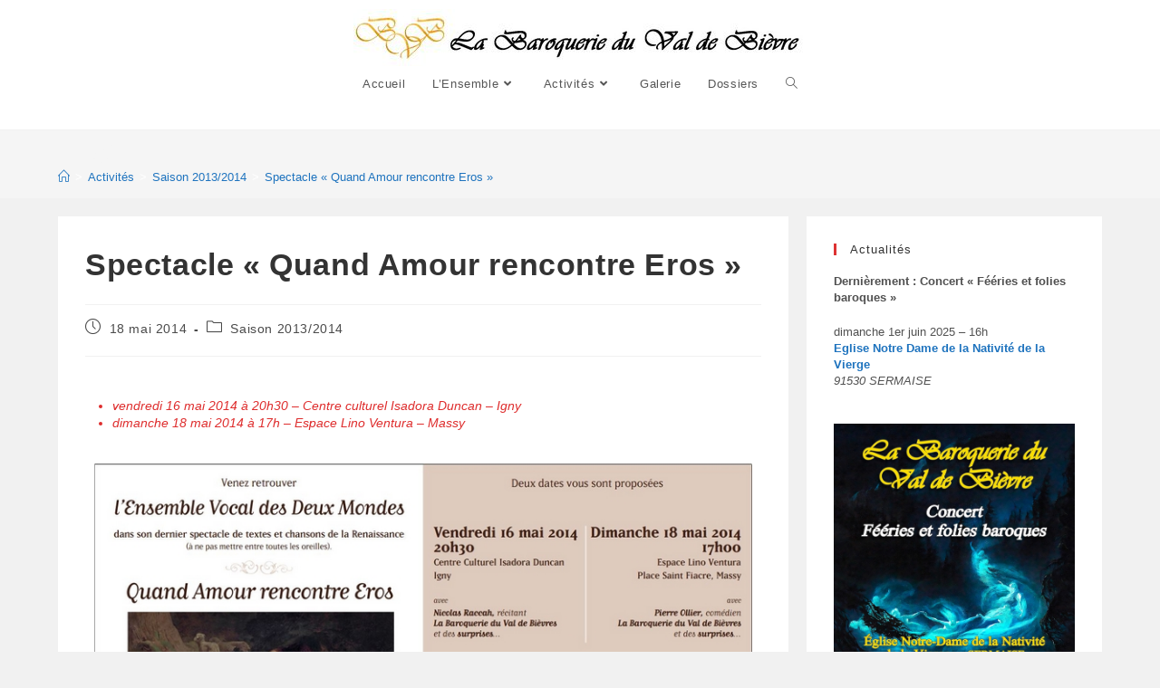

--- FILE ---
content_type: text/html; charset=UTF-8
request_url: https://baroquerie.fr/spectacle-quand-amour-rencontre-eros/
body_size: 15351
content:
<!DOCTYPE html>
<html class="html" lang="fr-FR" prefix="og: https://ogp.me/ns#">
<head>
	<meta charset="UTF-8">
	<link rel="profile" href="https://gmpg.org/xfn/11">

	<meta name="viewport" content="width=device-width, initial-scale=1">
<!-- Optimisation des moteurs de recherche par Rank Math - https://rankmath.com/ -->
<title>Spectacle &quot;Quand Amour rencontre Eros&quot; - La Baroquerie du Val de Bièvre</title>
<meta name="description" content="Nous avons participé à ce spectacle proposé par nos amis de l’Ensemble vocal des 2 Mondes, sous la direction de Marie-Renée Cazabon."/>
<meta name="robots" content="index, follow, max-snippet:-1, max-video-preview:-1, max-image-preview:large"/>
<link rel="canonical" href="https://baroquerie.fr/spectacle-quand-amour-rencontre-eros/" />
<meta property="og:locale" content="fr_FR" />
<meta property="og:type" content="article" />
<meta property="og:title" content="Spectacle &quot;Quand Amour rencontre Eros&quot; - La Baroquerie du Val de Bièvre" />
<meta property="og:description" content="Nous avons participé à ce spectacle proposé par nos amis de l’Ensemble vocal des 2 Mondes, sous la direction de Marie-Renée Cazabon." />
<meta property="og:url" content="https://baroquerie.fr/spectacle-quand-amour-rencontre-eros/" />
<meta property="og:site_name" content="La Baroquerie du Val de Bièvre" />
<meta property="article:section" content="Saison 2013/2014" />
<meta property="og:updated_time" content="2020-03-24T10:58:35+01:00" />
<meta property="og:image" content="https://baroquerie.fr/wp-content/uploads/2020/03/arton40.jpg" />
<meta property="og:image:secure_url" content="https://baroquerie.fr/wp-content/uploads/2020/03/arton40.jpg" />
<meta property="og:image:width" content="755" />
<meta property="og:image:height" content="379" />
<meta property="og:image:alt" content="Spectacle « Quand Amour rencontre Eros »" />
<meta property="og:image:type" content="image/jpeg" />
<meta property="article:published_time" content="2014-05-18T18:03:00+02:00" />
<meta property="article:modified_time" content="2020-03-24T10:58:35+01:00" />
<meta name="twitter:card" content="summary_large_image" />
<meta name="twitter:title" content="Spectacle &quot;Quand Amour rencontre Eros&quot; - La Baroquerie du Val de Bièvre" />
<meta name="twitter:description" content="Nous avons participé à ce spectacle proposé par nos amis de l’Ensemble vocal des 2 Mondes, sous la direction de Marie-Renée Cazabon." />
<meta name="twitter:image" content="https://baroquerie.fr/wp-content/uploads/2020/03/arton40.jpg" />
<meta name="twitter:label1" content="Écrit par" />
<meta name="twitter:data1" content="foxie" />
<meta name="twitter:label2" content="Temps de lecture" />
<meta name="twitter:data2" content="Moins d’une minute" />
<script type="application/ld+json" class="rank-math-schema">{"@context":"https://schema.org","@graph":[{"@type":["MusicGroup","Organization"],"@id":"https://baroquerie.fr/#organization","name":"La Baroquerie du Val de Bi\u00e8vre","url":"http://www.baroquerie.fr","logo":{"@type":"ImageObject","@id":"https://baroquerie.fr/#logo","url":"http://www.baroquerie.fr/wp-content/uploads/2020/01/cropped-logo-site-2.jpg","contentUrl":"http://www.baroquerie.fr/wp-content/uploads/2020/01/cropped-logo-site-2.jpg","caption":"La Baroquerie du Val de Bi\u00e8vre","inLanguage":"fr-FR","width":"500","height":"63"}},{"@type":"WebSite","@id":"https://baroquerie.fr/#website","url":"https://baroquerie.fr","name":"La Baroquerie du Val de Bi\u00e8vre","publisher":{"@id":"https://baroquerie.fr/#organization"},"inLanguage":"fr-FR"},{"@type":"ImageObject","@id":"https://baroquerie.fr/wp-content/uploads/2020/03/arton40.jpg","url":"https://baroquerie.fr/wp-content/uploads/2020/03/arton40.jpg","width":"755","height":"379","inLanguage":"fr-FR"},{"@type":"WebPage","@id":"https://baroquerie.fr/spectacle-quand-amour-rencontre-eros/#webpage","url":"https://baroquerie.fr/spectacle-quand-amour-rencontre-eros/","name":"Spectacle &quot;Quand Amour rencontre Eros&quot; - La Baroquerie du Val de Bi\u00e8vre","datePublished":"2014-05-18T18:03:00+02:00","dateModified":"2020-03-24T10:58:35+01:00","isPartOf":{"@id":"https://baroquerie.fr/#website"},"primaryImageOfPage":{"@id":"https://baroquerie.fr/wp-content/uploads/2020/03/arton40.jpg"},"inLanguage":"fr-FR"},{"@type":"Article","headline":"Spectacle &quot;Quand Amour rencontre Eros&quot; - La Baroquerie du Val de Bi\u00e8vre","datePublished":"2014-05-18T18:03:00+02:00","dateModified":"2020-03-24T10:58:35+01:00","author":{"@type":"Person","name":"foxie"},"name":"Spectacle &quot;Quand Amour rencontre Eros&quot; - La Baroquerie du Val de Bi\u00e8vre","articleSection":"Saison 2013/2014","@id":"https://baroquerie.fr/spectacle-quand-amour-rencontre-eros/#schema-12570","isPartOf":{"@id":"https://baroquerie.fr/spectacle-quand-amour-rencontre-eros/#webpage"},"publisher":{"@id":"https://baroquerie.fr/#organization"},"image":{"@id":"https://baroquerie.fr/wp-content/uploads/2020/03/arton40.jpg"},"inLanguage":"fr-FR","mainEntityOfPage":{"@id":"https://baroquerie.fr/spectacle-quand-amour-rencontre-eros/#webpage"}}]}</script>
<!-- /Extension Rank Math WordPress SEO -->

<link rel="alternate" type="application/rss+xml" title="La Baroquerie du Val de Bièvre &raquo; Flux" href="https://baroquerie.fr/feed/" />
<link rel="alternate" type="application/rss+xml" title="La Baroquerie du Val de Bièvre &raquo; Flux des commentaires" href="https://baroquerie.fr/comments/feed/" />
<link rel="alternate" title="oEmbed (JSON)" type="application/json+oembed" href="https://baroquerie.fr/wp-json/oembed/1.0/embed?url=https%3A%2F%2Fbaroquerie.fr%2Fspectacle-quand-amour-rencontre-eros%2F" />
<link rel="alternate" title="oEmbed (XML)" type="text/xml+oembed" href="https://baroquerie.fr/wp-json/oembed/1.0/embed?url=https%3A%2F%2Fbaroquerie.fr%2Fspectacle-quand-amour-rencontre-eros%2F&#038;format=xml" />
<style id='wp-img-auto-sizes-contain-inline-css'>
img:is([sizes=auto i],[sizes^="auto," i]){contain-intrinsic-size:3000px 1500px}
/*# sourceURL=wp-img-auto-sizes-contain-inline-css */
</style>
<style id='wp-emoji-styles-inline-css'>

	img.wp-smiley, img.emoji {
		display: inline !important;
		border: none !important;
		box-shadow: none !important;
		height: 1em !important;
		width: 1em !important;
		margin: 0 0.07em !important;
		vertical-align: -0.1em !important;
		background: none !important;
		padding: 0 !important;
	}
/*# sourceURL=wp-emoji-styles-inline-css */
</style>
<style id='classic-theme-styles-inline-css'>
/*! This file is auto-generated */
.wp-block-button__link{color:#fff;background-color:#32373c;border-radius:9999px;box-shadow:none;text-decoration:none;padding:calc(.667em + 2px) calc(1.333em + 2px);font-size:1.125em}.wp-block-file__button{background:#32373c;color:#fff;text-decoration:none}
/*# sourceURL=/wp-includes/css/classic-themes.min.css */
</style>
<style id='global-styles-inline-css'>
:root{--wp--preset--aspect-ratio--square: 1;--wp--preset--aspect-ratio--4-3: 4/3;--wp--preset--aspect-ratio--3-4: 3/4;--wp--preset--aspect-ratio--3-2: 3/2;--wp--preset--aspect-ratio--2-3: 2/3;--wp--preset--aspect-ratio--16-9: 16/9;--wp--preset--aspect-ratio--9-16: 9/16;--wp--preset--color--black: #000000;--wp--preset--color--cyan-bluish-gray: #abb8c3;--wp--preset--color--white: #ffffff;--wp--preset--color--pale-pink: #f78da7;--wp--preset--color--vivid-red: #cf2e2e;--wp--preset--color--luminous-vivid-orange: #ff6900;--wp--preset--color--luminous-vivid-amber: #fcb900;--wp--preset--color--light-green-cyan: #7bdcb5;--wp--preset--color--vivid-green-cyan: #00d084;--wp--preset--color--pale-cyan-blue: #8ed1fc;--wp--preset--color--vivid-cyan-blue: #0693e3;--wp--preset--color--vivid-purple: #9b51e0;--wp--preset--gradient--vivid-cyan-blue-to-vivid-purple: linear-gradient(135deg,rgb(6,147,227) 0%,rgb(155,81,224) 100%);--wp--preset--gradient--light-green-cyan-to-vivid-green-cyan: linear-gradient(135deg,rgb(122,220,180) 0%,rgb(0,208,130) 100%);--wp--preset--gradient--luminous-vivid-amber-to-luminous-vivid-orange: linear-gradient(135deg,rgb(252,185,0) 0%,rgb(255,105,0) 100%);--wp--preset--gradient--luminous-vivid-orange-to-vivid-red: linear-gradient(135deg,rgb(255,105,0) 0%,rgb(207,46,46) 100%);--wp--preset--gradient--very-light-gray-to-cyan-bluish-gray: linear-gradient(135deg,rgb(238,238,238) 0%,rgb(169,184,195) 100%);--wp--preset--gradient--cool-to-warm-spectrum: linear-gradient(135deg,rgb(74,234,220) 0%,rgb(151,120,209) 20%,rgb(207,42,186) 40%,rgb(238,44,130) 60%,rgb(251,105,98) 80%,rgb(254,248,76) 100%);--wp--preset--gradient--blush-light-purple: linear-gradient(135deg,rgb(255,206,236) 0%,rgb(152,150,240) 100%);--wp--preset--gradient--blush-bordeaux: linear-gradient(135deg,rgb(254,205,165) 0%,rgb(254,45,45) 50%,rgb(107,0,62) 100%);--wp--preset--gradient--luminous-dusk: linear-gradient(135deg,rgb(255,203,112) 0%,rgb(199,81,192) 50%,rgb(65,88,208) 100%);--wp--preset--gradient--pale-ocean: linear-gradient(135deg,rgb(255,245,203) 0%,rgb(182,227,212) 50%,rgb(51,167,181) 100%);--wp--preset--gradient--electric-grass: linear-gradient(135deg,rgb(202,248,128) 0%,rgb(113,206,126) 100%);--wp--preset--gradient--midnight: linear-gradient(135deg,rgb(2,3,129) 0%,rgb(40,116,252) 100%);--wp--preset--font-size--small: 13px;--wp--preset--font-size--medium: 20px;--wp--preset--font-size--large: 36px;--wp--preset--font-size--x-large: 42px;--wp--preset--spacing--20: 0.44rem;--wp--preset--spacing--30: 0.67rem;--wp--preset--spacing--40: 1rem;--wp--preset--spacing--50: 1.5rem;--wp--preset--spacing--60: 2.25rem;--wp--preset--spacing--70: 3.38rem;--wp--preset--spacing--80: 5.06rem;--wp--preset--shadow--natural: 6px 6px 9px rgba(0, 0, 0, 0.2);--wp--preset--shadow--deep: 12px 12px 50px rgba(0, 0, 0, 0.4);--wp--preset--shadow--sharp: 6px 6px 0px rgba(0, 0, 0, 0.2);--wp--preset--shadow--outlined: 6px 6px 0px -3px rgb(255, 255, 255), 6px 6px rgb(0, 0, 0);--wp--preset--shadow--crisp: 6px 6px 0px rgb(0, 0, 0);}:where(.is-layout-flex){gap: 0.5em;}:where(.is-layout-grid){gap: 0.5em;}body .is-layout-flex{display: flex;}.is-layout-flex{flex-wrap: wrap;align-items: center;}.is-layout-flex > :is(*, div){margin: 0;}body .is-layout-grid{display: grid;}.is-layout-grid > :is(*, div){margin: 0;}:where(.wp-block-columns.is-layout-flex){gap: 2em;}:where(.wp-block-columns.is-layout-grid){gap: 2em;}:where(.wp-block-post-template.is-layout-flex){gap: 1.25em;}:where(.wp-block-post-template.is-layout-grid){gap: 1.25em;}.has-black-color{color: var(--wp--preset--color--black) !important;}.has-cyan-bluish-gray-color{color: var(--wp--preset--color--cyan-bluish-gray) !important;}.has-white-color{color: var(--wp--preset--color--white) !important;}.has-pale-pink-color{color: var(--wp--preset--color--pale-pink) !important;}.has-vivid-red-color{color: var(--wp--preset--color--vivid-red) !important;}.has-luminous-vivid-orange-color{color: var(--wp--preset--color--luminous-vivid-orange) !important;}.has-luminous-vivid-amber-color{color: var(--wp--preset--color--luminous-vivid-amber) !important;}.has-light-green-cyan-color{color: var(--wp--preset--color--light-green-cyan) !important;}.has-vivid-green-cyan-color{color: var(--wp--preset--color--vivid-green-cyan) !important;}.has-pale-cyan-blue-color{color: var(--wp--preset--color--pale-cyan-blue) !important;}.has-vivid-cyan-blue-color{color: var(--wp--preset--color--vivid-cyan-blue) !important;}.has-vivid-purple-color{color: var(--wp--preset--color--vivid-purple) !important;}.has-black-background-color{background-color: var(--wp--preset--color--black) !important;}.has-cyan-bluish-gray-background-color{background-color: var(--wp--preset--color--cyan-bluish-gray) !important;}.has-white-background-color{background-color: var(--wp--preset--color--white) !important;}.has-pale-pink-background-color{background-color: var(--wp--preset--color--pale-pink) !important;}.has-vivid-red-background-color{background-color: var(--wp--preset--color--vivid-red) !important;}.has-luminous-vivid-orange-background-color{background-color: var(--wp--preset--color--luminous-vivid-orange) !important;}.has-luminous-vivid-amber-background-color{background-color: var(--wp--preset--color--luminous-vivid-amber) !important;}.has-light-green-cyan-background-color{background-color: var(--wp--preset--color--light-green-cyan) !important;}.has-vivid-green-cyan-background-color{background-color: var(--wp--preset--color--vivid-green-cyan) !important;}.has-pale-cyan-blue-background-color{background-color: var(--wp--preset--color--pale-cyan-blue) !important;}.has-vivid-cyan-blue-background-color{background-color: var(--wp--preset--color--vivid-cyan-blue) !important;}.has-vivid-purple-background-color{background-color: var(--wp--preset--color--vivid-purple) !important;}.has-black-border-color{border-color: var(--wp--preset--color--black) !important;}.has-cyan-bluish-gray-border-color{border-color: var(--wp--preset--color--cyan-bluish-gray) !important;}.has-white-border-color{border-color: var(--wp--preset--color--white) !important;}.has-pale-pink-border-color{border-color: var(--wp--preset--color--pale-pink) !important;}.has-vivid-red-border-color{border-color: var(--wp--preset--color--vivid-red) !important;}.has-luminous-vivid-orange-border-color{border-color: var(--wp--preset--color--luminous-vivid-orange) !important;}.has-luminous-vivid-amber-border-color{border-color: var(--wp--preset--color--luminous-vivid-amber) !important;}.has-light-green-cyan-border-color{border-color: var(--wp--preset--color--light-green-cyan) !important;}.has-vivid-green-cyan-border-color{border-color: var(--wp--preset--color--vivid-green-cyan) !important;}.has-pale-cyan-blue-border-color{border-color: var(--wp--preset--color--pale-cyan-blue) !important;}.has-vivid-cyan-blue-border-color{border-color: var(--wp--preset--color--vivid-cyan-blue) !important;}.has-vivid-purple-border-color{border-color: var(--wp--preset--color--vivid-purple) !important;}.has-vivid-cyan-blue-to-vivid-purple-gradient-background{background: var(--wp--preset--gradient--vivid-cyan-blue-to-vivid-purple) !important;}.has-light-green-cyan-to-vivid-green-cyan-gradient-background{background: var(--wp--preset--gradient--light-green-cyan-to-vivid-green-cyan) !important;}.has-luminous-vivid-amber-to-luminous-vivid-orange-gradient-background{background: var(--wp--preset--gradient--luminous-vivid-amber-to-luminous-vivid-orange) !important;}.has-luminous-vivid-orange-to-vivid-red-gradient-background{background: var(--wp--preset--gradient--luminous-vivid-orange-to-vivid-red) !important;}.has-very-light-gray-to-cyan-bluish-gray-gradient-background{background: var(--wp--preset--gradient--very-light-gray-to-cyan-bluish-gray) !important;}.has-cool-to-warm-spectrum-gradient-background{background: var(--wp--preset--gradient--cool-to-warm-spectrum) !important;}.has-blush-light-purple-gradient-background{background: var(--wp--preset--gradient--blush-light-purple) !important;}.has-blush-bordeaux-gradient-background{background: var(--wp--preset--gradient--blush-bordeaux) !important;}.has-luminous-dusk-gradient-background{background: var(--wp--preset--gradient--luminous-dusk) !important;}.has-pale-ocean-gradient-background{background: var(--wp--preset--gradient--pale-ocean) !important;}.has-electric-grass-gradient-background{background: var(--wp--preset--gradient--electric-grass) !important;}.has-midnight-gradient-background{background: var(--wp--preset--gradient--midnight) !important;}.has-small-font-size{font-size: var(--wp--preset--font-size--small) !important;}.has-medium-font-size{font-size: var(--wp--preset--font-size--medium) !important;}.has-large-font-size{font-size: var(--wp--preset--font-size--large) !important;}.has-x-large-font-size{font-size: var(--wp--preset--font-size--x-large) !important;}
:where(.wp-block-post-template.is-layout-flex){gap: 1.25em;}:where(.wp-block-post-template.is-layout-grid){gap: 1.25em;}
:where(.wp-block-term-template.is-layout-flex){gap: 1.25em;}:where(.wp-block-term-template.is-layout-grid){gap: 1.25em;}
:where(.wp-block-columns.is-layout-flex){gap: 2em;}:where(.wp-block-columns.is-layout-grid){gap: 2em;}
:root :where(.wp-block-pullquote){font-size: 1.5em;line-height: 1.6;}
/*# sourceURL=global-styles-inline-css */
</style>
<link rel='stylesheet' id='bwg_fonts-css' href='https://baroquerie.fr/wp-content/plugins/photo-gallery/css/bwg-fonts/fonts.css?ver=0.0.1' media='all' />
<link rel='stylesheet' id='sumoselect-css' href='https://baroquerie.fr/wp-content/plugins/photo-gallery/css/sumoselect.min.css?ver=3.4.6' media='all' />
<link rel='stylesheet' id='mCustomScrollbar-css' href='https://baroquerie.fr/wp-content/plugins/photo-gallery/css/jquery.mCustomScrollbar.min.css?ver=3.1.5' media='all' />
<link rel='stylesheet' id='bwg_googlefonts-css' href='https://fonts.googleapis.com/css?family=Ubuntu&#038;subset=greek,latin,greek-ext,vietnamese,cyrillic-ext,latin-ext,cyrillic' media='all' />
<link rel='stylesheet' id='bwg_frontend-css' href='https://baroquerie.fr/wp-content/plugins/photo-gallery/css/styles.min.css?ver=1.8.37' media='all' />
<link rel='stylesheet' id='parent-style-css' href='https://baroquerie.fr/wp-content/themes/oceanwp/style.css?ver=6.9' media='all' />
<link rel='stylesheet' id='child-style-css' href='https://baroquerie.fr/wp-content/themes/oceanwpchild/style.css?ver=6.9' media='all' />
<link rel='stylesheet' id='elementor-frontend-css' href='https://baroquerie.fr/wp-content/plugins/elementor/assets/css/frontend.min.css?ver=3.34.2' media='all' />
<link rel='stylesheet' id='elementor-post-2378-css' href='https://baroquerie.fr/wp-content/uploads/elementor/css/post-2378.css?ver=1769326917' media='all' />
<link rel='stylesheet' id='elementor-post-1769-css' href='https://baroquerie.fr/wp-content/uploads/elementor/css/post-1769.css?ver=1769326917' media='all' />
<link rel='stylesheet' id='font-awesome-css' href='https://baroquerie.fr/wp-content/themes/oceanwp/assets/fonts/fontawesome/css/all.min.css?ver=6.7.2' media='all' />
<link rel='stylesheet' id='simple-line-icons-css' href='https://baroquerie.fr/wp-content/themes/oceanwp/assets/css/third/simple-line-icons.min.css?ver=2.4.0' media='all' />
<link rel='stylesheet' id='oceanwp-style-css' href='https://baroquerie.fr/wp-content/themes/oceanwp/assets/css/style.min.css?ver=1.0' media='all' />
<style id='oceanwp-style-inline-css'>
div.wpforms-container-full .wpforms-form input[type=submit]:hover,
			div.wpforms-container-full .wpforms-form input[type=submit]:focus,
			div.wpforms-container-full .wpforms-form input[type=submit]:active,
			div.wpforms-container-full .wpforms-form button[type=submit]:hover,
			div.wpforms-container-full .wpforms-form button[type=submit]:focus,
			div.wpforms-container-full .wpforms-form button[type=submit]:active,
			div.wpforms-container-full .wpforms-form .wpforms-page-button:hover,
			div.wpforms-container-full .wpforms-form .wpforms-page-button:active,
			div.wpforms-container-full .wpforms-form .wpforms-page-button:focus {
				border: none;
			}
/*# sourceURL=oceanwp-style-inline-css */
</style>
<link rel='stylesheet' id='sticky-header-oceanwp-style-css' href='https://baroquerie.fr/wp-content/plugins/sticky-header-oceanwp//style.css?ver=6.9' media='all' />
<link rel='stylesheet' id='elementor-icons-css' href='https://baroquerie.fr/wp-content/plugins/elementor/assets/lib/eicons/css/elementor-icons.min.css?ver=5.46.0' media='all' />
<link rel='stylesheet' id='elementor-post-1295-css' href='https://baroquerie.fr/wp-content/uploads/elementor/css/post-1295.css?ver=1769326917' media='all' />
<link rel='stylesheet' id='widget-image-css' href='https://baroquerie.fr/wp-content/plugins/elementor/assets/css/widget-image.min.css?ver=3.34.2' media='all' />
<link rel='stylesheet' id='elementor-post-1465-css' href='https://baroquerie.fr/wp-content/uploads/elementor/css/post-1465.css?ver=1769431534' media='all' />
<link rel='stylesheet' id='oe-widgets-style-css' href='https://baroquerie.fr/wp-content/plugins/ocean-extra/assets/css/widgets.css?ver=6.9' media='all' />
<link rel='stylesheet' id='oceanwp-custom-css' href='https://baroquerie.fr/wp-content/uploads/oceanwp/custom-style.css?ver=6.9' media='all' />
<link rel='stylesheet' id='elementor-gf-local-roboto-css' href='https://baroquerie.fr/wp-content/uploads/elementor/google-fonts/css/roboto.css?ver=1744951135' media='all' />
<link rel='stylesheet' id='elementor-gf-local-robotoslab-css' href='https://baroquerie.fr/wp-content/uploads/elementor/google-fonts/css/robotoslab.css?ver=1744951137' media='all' />
<link rel='stylesheet' id='elementor-icons-shared-0-css' href='https://baroquerie.fr/wp-content/plugins/elementor/assets/lib/font-awesome/css/fontawesome.min.css?ver=5.15.3' media='all' />
<link rel='stylesheet' id='elementor-icons-fa-brands-css' href='https://baroquerie.fr/wp-content/plugins/elementor/assets/lib/font-awesome/css/brands.min.css?ver=5.15.3' media='all' />
<link rel='stylesheet' id='elementor-icons-fa-solid-css' href='https://baroquerie.fr/wp-content/plugins/elementor/assets/lib/font-awesome/css/solid.min.css?ver=5.15.3' media='all' />
<script src="https://baroquerie.fr/wp-includes/js/jquery/jquery.min.js?ver=3.7.1" id="jquery-core-js"></script>
<script src="https://baroquerie.fr/wp-includes/js/jquery/jquery-migrate.min.js?ver=3.4.1" id="jquery-migrate-js"></script>
<script src="https://baroquerie.fr/wp-content/plugins/photo-gallery/js/jquery.sumoselect.min.js?ver=3.4.6" id="sumoselect-js"></script>
<script src="https://baroquerie.fr/wp-content/plugins/photo-gallery/js/tocca.min.js?ver=2.0.9" id="bwg_mobile-js"></script>
<script src="https://baroquerie.fr/wp-content/plugins/photo-gallery/js/jquery.mCustomScrollbar.concat.min.js?ver=3.1.5" id="mCustomScrollbar-js"></script>
<script src="https://baroquerie.fr/wp-content/plugins/photo-gallery/js/jquery.fullscreen.min.js?ver=0.6.0" id="jquery-fullscreen-js"></script>
<script id="bwg_frontend-js-extra">
var bwg_objectsL10n = {"bwg_field_required":"field is required.","bwg_mail_validation":"This is not a valid email address.","bwg_search_result":"There are no images matching your search.","bwg_select_tag":"Select Tag","bwg_order_by":"Order By","bwg_search":"Search","bwg_show_ecommerce":"Show Ecommerce","bwg_hide_ecommerce":"Hide Ecommerce","bwg_show_comments":"Show Comments","bwg_hide_comments":"Hide Comments","bwg_restore":"Restore","bwg_maximize":"Maximize","bwg_fullscreen":"Fullscreen","bwg_exit_fullscreen":"Exit Fullscreen","bwg_search_tag":"SEARCH...","bwg_tag_no_match":"No tags found","bwg_all_tags_selected":"All tags selected","bwg_tags_selected":"tags selected","play":"Play","pause":"Pause","is_pro":"","bwg_play":"Play","bwg_pause":"Pause","bwg_hide_info":"Hide info","bwg_show_info":"Show info","bwg_hide_rating":"Hide rating","bwg_show_rating":"Show rating","ok":"Ok","cancel":"Cancel","select_all":"Select all","lazy_load":"0","lazy_loader":"https://baroquerie.fr/wp-content/plugins/photo-gallery/images/ajax_loader.png","front_ajax":"0","bwg_tag_see_all":"see all tags","bwg_tag_see_less":"see less tags"};
//# sourceURL=bwg_frontend-js-extra
</script>
<script src="https://baroquerie.fr/wp-content/plugins/photo-gallery/js/scripts.min.js?ver=1.8.37" id="bwg_frontend-js"></script>
<script src="https://baroquerie.fr/wp-content/plugins/sticky-header-oceanwp//main.js?ver=1.0.0" id="sticky-header-oceanwp-js"></script>
<link rel="https://api.w.org/" href="https://baroquerie.fr/wp-json/" /><link rel="alternate" title="JSON" type="application/json" href="https://baroquerie.fr/wp-json/wp/v2/posts/1465" /><link rel="EditURI" type="application/rsd+xml" title="RSD" href="https://baroquerie.fr/xmlrpc.php?rsd" />
<meta name="generator" content="WordPress 6.9" />
<link rel='shortlink' href='https://baroquerie.fr/?p=1465' />
<meta name="generator" content="Elementor 3.34.2; features: additional_custom_breakpoints; settings: css_print_method-external, google_font-enabled, font_display-auto">
<script>var sticky_header_style = "";</script>			<style>
				.e-con.e-parent:nth-of-type(n+4):not(.e-lazyloaded):not(.e-no-lazyload),
				.e-con.e-parent:nth-of-type(n+4):not(.e-lazyloaded):not(.e-no-lazyload) * {
					background-image: none !important;
				}
				@media screen and (max-height: 1024px) {
					.e-con.e-parent:nth-of-type(n+3):not(.e-lazyloaded):not(.e-no-lazyload),
					.e-con.e-parent:nth-of-type(n+3):not(.e-lazyloaded):not(.e-no-lazyload) * {
						background-image: none !important;
					}
				}
				@media screen and (max-height: 640px) {
					.e-con.e-parent:nth-of-type(n+2):not(.e-lazyloaded):not(.e-no-lazyload),
					.e-con.e-parent:nth-of-type(n+2):not(.e-lazyloaded):not(.e-no-lazyload) * {
						background-image: none !important;
					}
				}
			</style>
			<link rel="icon" href="https://baroquerie.fr/wp-content/uploads/2020/03/cropped-favico-1-1-32x32.jpg" sizes="32x32" />
<link rel="icon" href="https://baroquerie.fr/wp-content/uploads/2020/03/cropped-favico-1-1-192x192.jpg" sizes="192x192" />
<link rel="apple-touch-icon" href="https://baroquerie.fr/wp-content/uploads/2020/03/cropped-favico-1-1-180x180.jpg" />
<meta name="msapplication-TileImage" content="https://baroquerie.fr/wp-content/uploads/2020/03/cropped-favico-1-1-270x270.jpg" />
</head>

<body class="wp-singular post-template-default single single-post postid-1465 single-format-standard wp-custom-logo wp-embed-responsive wp-theme-oceanwp wp-child-theme-oceanwpchild oceanwp-theme dropdown-mobile separate-layout default-breakpoint has-sidebar content-right-sidebar post-in-category-saison8 has-breadcrumbs has-blog-grid elementor-default elementor-kit-1295 elementor-page elementor-page-1465" itemscope="itemscope" itemtype="https://schema.org/Article">

	
	
	<div id="outer-wrap" class="site clr">

		<a class="skip-link screen-reader-text" href="#main">Skip to content</a>

		
		<div id="wrap" class="clr">

			
			
<header id="site-header" class="custom-header effect-one clr" data-height="60" itemscope="itemscope" itemtype="https://schema.org/WPHeader" role="banner">

	
		

<div id="site-header-inner" class="clr">

			<div data-elementor-type="wp-post" data-elementor-id="2378" class="elementor elementor-2378">
						<section class="elementor-section elementor-top-section elementor-element elementor-element-d1d5c79 elementor-section-full_width elementor-section-height-default elementor-section-height-default" data-id="d1d5c79" data-element_type="section" data-settings="{&quot;background_background&quot;:&quot;classic&quot;}">
						<div class="elementor-container elementor-column-gap-default">
					<div class="elementor-column elementor-col-100 elementor-top-column elementor-element elementor-element-89d2b66" data-id="89d2b66" data-element_type="column">
			<div class="elementor-widget-wrap elementor-element-populated">
						<div class="elementor-element elementor-element-c75ef52 elementor-widget elementor-widget-wp-widget-ocean_custom_header_logo" data-id="c75ef52" data-element_type="widget" data-widget_type="wp-widget-ocean_custom_header_logo.default">
				<div class="elementor-widget-container">
					
				<div class="custom-header-logo clr center">

					

<div id="site-logo" class="clr" itemscope itemtype="https://schema.org/Brand" >

	
	<div id="site-logo-inner" class="clr">

		<a href="https://baroquerie.fr/" class="custom-logo-link" rel="home"><img width="500" height="63" src="https://baroquerie.fr/wp-content/uploads/2020/01/cropped-logo-site-2.jpg" class="custom-logo" alt="La Baroquerie du Val de Bièvre" decoding="async" srcset="https://baroquerie.fr/wp-content/uploads/2020/01/cropped-logo-site-2.jpg 500w, https://baroquerie.fr/wp-content/uploads/2020/01/cropped-logo-site-2-300x38.jpg 300w" sizes="(max-width: 500px) 100vw, 500px" /></a>
	</div><!-- #site-logo-inner -->

	
	
</div><!-- #site-logo -->


				</div>

							</div>
				</div>
				<section class="elementor-section elementor-inner-section elementor-element elementor-element-2c6d662 elementor-section-full_width elementor-section-height-default elementor-section-height-default" data-id="2c6d662" data-element_type="section">
						<div class="elementor-container elementor-column-gap-default">
					<div class="elementor-column elementor-col-100 elementor-inner-column elementor-element elementor-element-aa67e1c" data-id="aa67e1c" data-element_type="column">
			<div class="elementor-widget-wrap elementor-element-populated">
						<div class="elementor-element elementor-element-79e0058 elementor-widget elementor-widget-wp-widget-ocean_custom_header_nav" data-id="79e0058" data-element_type="widget" data-widget_type="wp-widget-ocean_custom_header_nav.default">
				<div class="elementor-widget-container">
					
				<div class="custom-header-nav clr center">

								<div id="site-navigation-wrap" class="clr">
			
			
			
			<nav id="site-navigation" class="navigation main-navigation clr" itemscope="itemscope" itemtype="https://schema.org/SiteNavigationElement" role="navigation" >

				<ul id="menu-principal" class="main-menu dropdown-menu sf-menu"><li id="menu-item-21" class="menu-item menu-item-type-custom menu-item-object-custom menu-item-21"><a href="http://www.baroquerie.fr/a-propos-de/" class="menu-link"><span class="text-wrap">Accueil</span></a></li><li id="menu-item-774" class="menu-item menu-item-type-post_type menu-item-object-page menu-item-has-children dropdown menu-item-774"><a href="https://baroquerie.fr/lensemble/" class="menu-link"><span class="text-wrap">L’Ensemble<i class="nav-arrow fa fa-angle-down" aria-hidden="true" role="img"></i></span></a>
<ul class="sub-menu">
	<li id="menu-item-778" class="menu-item menu-item-type-post_type menu-item-object-page menu-item-778"><a href="https://baroquerie.fr/lensemble/notre-histoire/" class="menu-link"><span class="text-wrap">Notre histoire</span></a></li>	<li id="menu-item-777" class="menu-item menu-item-type-post_type menu-item-object-page menu-item-777"><a href="https://baroquerie.fr/lensemble/nos-motivations/" class="menu-link"><span class="text-wrap">Nos motivations</span></a></li>	<li id="menu-item-779" class="menu-item menu-item-type-post_type menu-item-object-page menu-item-779"><a href="https://baroquerie.fr/lensemble/nous/" class="menu-link"><span class="text-wrap">Nous</span></a></li></ul>
</li><li id="menu-item-1433" class="menu-item menu-item-type-taxonomy menu-item-object-category current-post-ancestor menu-item-has-children dropdown menu-item-1433 megamenu-li auto-mega"><a href="https://baroquerie.fr/category/actu/" class="menu-link"><span class="text-wrap">Activités<i class="nav-arrow fa fa-angle-down" aria-hidden="true" role="img"></i></span></a>
<ul class="megamenu col-4 sub-menu">
	<li id="menu-item-2925" class="menu-item menu-item-type-taxonomy menu-item-object-category menu-item-2925"><a href="https://baroquerie.fr/category/actu/saison19/" class="menu-link"><span class="text-wrap">Saison 2024/2025</span></a></li>	<li id="menu-item-2742" class="menu-item menu-item-type-taxonomy menu-item-object-category menu-item-2742"><a href="https://baroquerie.fr/category/actu/saison18/" class="menu-link"><span class="text-wrap">Saison 2023/2024</span></a></li>	<li id="menu-item-2449" class="menu-item menu-item-type-taxonomy menu-item-object-category menu-item-2449"><a href="https://baroquerie.fr/category/actu/saison17/" class="menu-link"><span class="text-wrap">Saison 2022/2023</span></a></li>	<li id="menu-item-2330" class="menu-item menu-item-type-taxonomy menu-item-object-category menu-item-2330"><a href="https://baroquerie.fr/category/actu/saison16/" class="menu-link"><span class="text-wrap">Saison 2021/2022</span></a></li>	<li id="menu-item-2276" class="menu-item menu-item-type-taxonomy menu-item-object-category menu-item-2276"><a href="https://baroquerie.fr/category/actu/saison15/" class="menu-link"><span class="text-wrap">Saison 2020/2021</span></a></li>	<li id="menu-item-1554" class="menu-item menu-item-type-taxonomy menu-item-object-category menu-item-1554"><a href="https://baroquerie.fr/category/actu/saison14/" class="menu-link"><span class="text-wrap">Saison 2019/2020</span></a></li>	<li id="menu-item-1548" class="menu-item menu-item-type-taxonomy menu-item-object-category menu-item-1548"><a href="https://baroquerie.fr/category/actu/saison13/" class="menu-link"><span class="text-wrap">Saison 2018/2019</span></a></li>	<li id="menu-item-1535" class="menu-item menu-item-type-taxonomy menu-item-object-category menu-item-1535"><a href="https://baroquerie.fr/category/actu/saison12/" class="menu-link"><span class="text-wrap">Saison 2017/2018</span></a></li>	<li id="menu-item-1517" class="menu-item menu-item-type-taxonomy menu-item-object-category menu-item-1517"><a href="https://baroquerie.fr/category/actu/saison11/" class="menu-link"><span class="text-wrap">Saison 2016/2017</span></a></li>	<li id="menu-item-1501" class="menu-item menu-item-type-taxonomy menu-item-object-category menu-item-1501"><a href="https://baroquerie.fr/category/actu/saison10/" class="menu-link"><span class="text-wrap">Saison 2015/2016</span></a></li>	<li id="menu-item-1480" class="menu-item menu-item-type-taxonomy menu-item-object-category menu-item-1480"><a href="https://baroquerie.fr/category/actu/saison9/" class="menu-link"><span class="text-wrap">Saison 2014/2015</span></a></li>	<li id="menu-item-1447" class="menu-item menu-item-type-taxonomy menu-item-object-category current-post-ancestor current-menu-parent current-post-parent menu-item-1447"><a href="https://baroquerie.fr/category/actu/saison8/" class="menu-link"><span class="text-wrap">Saison 2013/2014</span></a></li>	<li id="menu-item-1435" class="menu-item menu-item-type-taxonomy menu-item-object-category menu-item-1435"><a href="https://baroquerie.fr/category/actu/saison7/" class="menu-link"><span class="text-wrap">Saison 2012/2013</span></a></li>	<li id="menu-item-1418" class="menu-item menu-item-type-taxonomy menu-item-object-category menu-item-1418"><a href="https://baroquerie.fr/category/actu/saison6/" class="menu-link"><span class="text-wrap">Saison 2011/2012</span></a></li>	<li id="menu-item-1391" class="menu-item menu-item-type-taxonomy menu-item-object-category menu-item-1391"><a href="https://baroquerie.fr/category/actu/saison5/" class="menu-link"><span class="text-wrap">Saison 2010/2011</span></a></li>	<li id="menu-item-1376" class="menu-item menu-item-type-taxonomy menu-item-object-category menu-item-1376"><a href="https://baroquerie.fr/category/actu/saison4/" class="menu-link"><span class="text-wrap">Saison 2009/2010</span></a></li>	<li id="menu-item-1351" class="menu-item menu-item-type-taxonomy menu-item-object-category menu-item-1351"><a href="https://baroquerie.fr/category/actu/saison3/" class="menu-link"><span class="text-wrap">Saison 2008/2009</span></a></li>	<li id="menu-item-720" class="menu-item menu-item-type-taxonomy menu-item-object-category menu-item-720"><a href="https://baroquerie.fr/category/actu/saison2/" class="menu-link"><span class="text-wrap">Saison 2007/2008</span></a></li>	<li id="menu-item-721" class="menu-item menu-item-type-taxonomy menu-item-object-category menu-item-721"><a href="https://baroquerie.fr/category/actu/saison1/" class="menu-link"><span class="text-wrap">Saison 2006/2007</span></a></li></ul>
</li><li id="menu-item-48" class="menu-item menu-item-type-post_type menu-item-object-page menu-item-48"><a href="https://baroquerie.fr/galerie/" class="menu-link"><span class="text-wrap">Galerie</span></a></li><li id="menu-item-1621" class="menu-item menu-item-type-taxonomy menu-item-object-category menu-item-1621"><a href="https://baroquerie.fr/category/dossiers/" class="menu-link"><span class="text-wrap">Dossiers</span></a></li><li class="search-toggle-li" ><a href="https://baroquerie.fr/#" class="site-search-toggle search-dropdown-toggle"><span class="screen-reader-text">Toggle website search</span><i class=" icon-magnifier" aria-hidden="true" role="img"></i></a></li></ul>
<div id="searchform-dropdown" class="header-searchform-wrap clr" >
	
<form aria-label="Rechercher sur ce site" role="search" method="get" class="searchform" action="https://baroquerie.fr/">	
	<input aria-label="Insérer une requête de recherche" type="search" id="ocean-search-form-1" class="field" autocomplete="off" placeholder="Rechercher" name="s">
		</form>
</div><!-- #searchform-dropdown -->

			</nav><!-- #site-navigation -->

			
			
					</div><!-- #site-navigation-wrap -->
			
		
	
	
	<div class="oceanwp-mobile-menu-icon clr mobile-right">

		
		
		
		<a href="https://baroquerie.fr/#mobile-menu-toggle" class="mobile-menu"  aria-label="Menu mobile">
							<i class="fa fa-bars" aria-hidden="true"></i>
								<span class="oceanwp-text">Menu</span>
				<span class="oceanwp-close-text">Fermer</span>
						</a>

		
		
		
	</div><!-- #oceanwp-mobile-menu-navbar -->

	

<div id="mobile-dropdown" class="clr" >

	<nav class="clr" itemscope="itemscope" itemtype="https://schema.org/SiteNavigationElement">

		<ul id="menu-principal-1" class="menu"><li class="menu-item menu-item-type-custom menu-item-object-custom menu-item-21"><a href="http://www.baroquerie.fr/a-propos-de/">Accueil</a></li>
<li class="menu-item menu-item-type-post_type menu-item-object-page menu-item-has-children menu-item-774"><a href="https://baroquerie.fr/lensemble/">L’Ensemble</a>
<ul class="sub-menu">
	<li class="menu-item menu-item-type-post_type menu-item-object-page menu-item-778"><a href="https://baroquerie.fr/lensemble/notre-histoire/">Notre histoire</a></li>
	<li class="menu-item menu-item-type-post_type menu-item-object-page menu-item-777"><a href="https://baroquerie.fr/lensemble/nos-motivations/">Nos motivations</a></li>
	<li class="menu-item menu-item-type-post_type menu-item-object-page menu-item-779"><a href="https://baroquerie.fr/lensemble/nous/">Nous</a></li>
</ul>
</li>
<li class="menu-item menu-item-type-taxonomy menu-item-object-category current-post-ancestor menu-item-has-children menu-item-1433"><a href="https://baroquerie.fr/category/actu/">Activités</a>
<ul class="sub-menu">
	<li class="menu-item menu-item-type-taxonomy menu-item-object-category menu-item-2925"><a href="https://baroquerie.fr/category/actu/saison19/">Saison 2024/2025</a></li>
	<li class="menu-item menu-item-type-taxonomy menu-item-object-category menu-item-2742"><a href="https://baroquerie.fr/category/actu/saison18/">Saison 2023/2024</a></li>
	<li class="menu-item menu-item-type-taxonomy menu-item-object-category menu-item-2449"><a href="https://baroquerie.fr/category/actu/saison17/">Saison 2022/2023</a></li>
	<li class="menu-item menu-item-type-taxonomy menu-item-object-category menu-item-2330"><a href="https://baroquerie.fr/category/actu/saison16/">Saison 2021/2022</a></li>
	<li class="menu-item menu-item-type-taxonomy menu-item-object-category menu-item-2276"><a href="https://baroquerie.fr/category/actu/saison15/">Saison 2020/2021</a></li>
	<li class="menu-item menu-item-type-taxonomy menu-item-object-category menu-item-1554"><a href="https://baroquerie.fr/category/actu/saison14/">Saison 2019/2020</a></li>
	<li class="menu-item menu-item-type-taxonomy menu-item-object-category menu-item-1548"><a href="https://baroquerie.fr/category/actu/saison13/">Saison 2018/2019</a></li>
	<li class="menu-item menu-item-type-taxonomy menu-item-object-category menu-item-1535"><a href="https://baroquerie.fr/category/actu/saison12/">Saison 2017/2018</a></li>
	<li class="menu-item menu-item-type-taxonomy menu-item-object-category menu-item-1517"><a href="https://baroquerie.fr/category/actu/saison11/">Saison 2016/2017</a></li>
	<li class="menu-item menu-item-type-taxonomy menu-item-object-category menu-item-1501"><a href="https://baroquerie.fr/category/actu/saison10/">Saison 2015/2016</a></li>
	<li class="menu-item menu-item-type-taxonomy menu-item-object-category menu-item-1480"><a href="https://baroquerie.fr/category/actu/saison9/">Saison 2014/2015</a></li>
	<li class="menu-item menu-item-type-taxonomy menu-item-object-category current-post-ancestor current-menu-parent current-post-parent menu-item-1447"><a href="https://baroquerie.fr/category/actu/saison8/">Saison 2013/2014</a></li>
	<li class="menu-item menu-item-type-taxonomy menu-item-object-category menu-item-1435"><a href="https://baroquerie.fr/category/actu/saison7/">Saison 2012/2013</a></li>
	<li class="menu-item menu-item-type-taxonomy menu-item-object-category menu-item-1418"><a href="https://baroquerie.fr/category/actu/saison6/">Saison 2011/2012</a></li>
	<li class="menu-item menu-item-type-taxonomy menu-item-object-category menu-item-1391"><a href="https://baroquerie.fr/category/actu/saison5/">Saison 2010/2011</a></li>
	<li class="menu-item menu-item-type-taxonomy menu-item-object-category menu-item-1376"><a href="https://baroquerie.fr/category/actu/saison4/">Saison 2009/2010</a></li>
	<li class="menu-item menu-item-type-taxonomy menu-item-object-category menu-item-1351"><a href="https://baroquerie.fr/category/actu/saison3/">Saison 2008/2009</a></li>
	<li class="menu-item menu-item-type-taxonomy menu-item-object-category menu-item-720"><a href="https://baroquerie.fr/category/actu/saison2/">Saison 2007/2008</a></li>
	<li class="menu-item menu-item-type-taxonomy menu-item-object-category menu-item-721"><a href="https://baroquerie.fr/category/actu/saison1/">Saison 2006/2007</a></li>
</ul>
</li>
<li class="menu-item menu-item-type-post_type menu-item-object-page menu-item-48"><a href="https://baroquerie.fr/galerie/">Galerie</a></li>
<li class="menu-item menu-item-type-taxonomy menu-item-object-category menu-item-1621"><a href="https://baroquerie.fr/category/dossiers/">Dossiers</a></li>
<li class="search-toggle-li" ><a href="https://baroquerie.fr/#" class="site-search-toggle search-dropdown-toggle"><span class="screen-reader-text">Toggle website search</span><i class=" icon-magnifier" aria-hidden="true" role="img"></i></a></li></ul><ul id="menu-principal-2" class="menu"><li class="menu-item menu-item-type-custom menu-item-object-custom menu-item-21"><a href="http://www.baroquerie.fr/a-propos-de/">Accueil</a></li>
<li class="menu-item menu-item-type-post_type menu-item-object-page menu-item-has-children menu-item-774"><a href="https://baroquerie.fr/lensemble/">L’Ensemble</a>
<ul class="sub-menu">
	<li class="menu-item menu-item-type-post_type menu-item-object-page menu-item-778"><a href="https://baroquerie.fr/lensemble/notre-histoire/">Notre histoire</a></li>
	<li class="menu-item menu-item-type-post_type menu-item-object-page menu-item-777"><a href="https://baroquerie.fr/lensemble/nos-motivations/">Nos motivations</a></li>
	<li class="menu-item menu-item-type-post_type menu-item-object-page menu-item-779"><a href="https://baroquerie.fr/lensemble/nous/">Nous</a></li>
</ul>
</li>
<li class="menu-item menu-item-type-taxonomy menu-item-object-category current-post-ancestor menu-item-has-children menu-item-1433"><a href="https://baroquerie.fr/category/actu/">Activités</a>
<ul class="sub-menu">
	<li class="menu-item menu-item-type-taxonomy menu-item-object-category menu-item-2925"><a href="https://baroquerie.fr/category/actu/saison19/">Saison 2024/2025</a></li>
	<li class="menu-item menu-item-type-taxonomy menu-item-object-category menu-item-2742"><a href="https://baroquerie.fr/category/actu/saison18/">Saison 2023/2024</a></li>
	<li class="menu-item menu-item-type-taxonomy menu-item-object-category menu-item-2449"><a href="https://baroquerie.fr/category/actu/saison17/">Saison 2022/2023</a></li>
	<li class="menu-item menu-item-type-taxonomy menu-item-object-category menu-item-2330"><a href="https://baroquerie.fr/category/actu/saison16/">Saison 2021/2022</a></li>
	<li class="menu-item menu-item-type-taxonomy menu-item-object-category menu-item-2276"><a href="https://baroquerie.fr/category/actu/saison15/">Saison 2020/2021</a></li>
	<li class="menu-item menu-item-type-taxonomy menu-item-object-category menu-item-1554"><a href="https://baroquerie.fr/category/actu/saison14/">Saison 2019/2020</a></li>
	<li class="menu-item menu-item-type-taxonomy menu-item-object-category menu-item-1548"><a href="https://baroquerie.fr/category/actu/saison13/">Saison 2018/2019</a></li>
	<li class="menu-item menu-item-type-taxonomy menu-item-object-category menu-item-1535"><a href="https://baroquerie.fr/category/actu/saison12/">Saison 2017/2018</a></li>
	<li class="menu-item menu-item-type-taxonomy menu-item-object-category menu-item-1517"><a href="https://baroquerie.fr/category/actu/saison11/">Saison 2016/2017</a></li>
	<li class="menu-item menu-item-type-taxonomy menu-item-object-category menu-item-1501"><a href="https://baroquerie.fr/category/actu/saison10/">Saison 2015/2016</a></li>
	<li class="menu-item menu-item-type-taxonomy menu-item-object-category menu-item-1480"><a href="https://baroquerie.fr/category/actu/saison9/">Saison 2014/2015</a></li>
	<li class="menu-item menu-item-type-taxonomy menu-item-object-category current-post-ancestor current-menu-parent current-post-parent menu-item-1447"><a href="https://baroquerie.fr/category/actu/saison8/">Saison 2013/2014</a></li>
	<li class="menu-item menu-item-type-taxonomy menu-item-object-category menu-item-1435"><a href="https://baroquerie.fr/category/actu/saison7/">Saison 2012/2013</a></li>
	<li class="menu-item menu-item-type-taxonomy menu-item-object-category menu-item-1418"><a href="https://baroquerie.fr/category/actu/saison6/">Saison 2011/2012</a></li>
	<li class="menu-item menu-item-type-taxonomy menu-item-object-category menu-item-1391"><a href="https://baroquerie.fr/category/actu/saison5/">Saison 2010/2011</a></li>
	<li class="menu-item menu-item-type-taxonomy menu-item-object-category menu-item-1376"><a href="https://baroquerie.fr/category/actu/saison4/">Saison 2009/2010</a></li>
	<li class="menu-item menu-item-type-taxonomy menu-item-object-category menu-item-1351"><a href="https://baroquerie.fr/category/actu/saison3/">Saison 2008/2009</a></li>
	<li class="menu-item menu-item-type-taxonomy menu-item-object-category menu-item-720"><a href="https://baroquerie.fr/category/actu/saison2/">Saison 2007/2008</a></li>
	<li class="menu-item menu-item-type-taxonomy menu-item-object-category menu-item-721"><a href="https://baroquerie.fr/category/actu/saison1/">Saison 2006/2007</a></li>
</ul>
</li>
<li class="menu-item menu-item-type-post_type menu-item-object-page menu-item-48"><a href="https://baroquerie.fr/galerie/">Galerie</a></li>
<li class="menu-item menu-item-type-taxonomy menu-item-object-category menu-item-1621"><a href="https://baroquerie.fr/category/dossiers/">Dossiers</a></li>
</ul>
<div id="mobile-menu-search" class="clr">
	<form aria-label="Rechercher sur ce site" method="get" action="https://baroquerie.fr/" class="mobile-searchform">
		<input aria-label="Insérer une requête de recherche" value="" class="field" id="ocean-mobile-search-2" type="search" name="s" autocomplete="off" placeholder="Rechercher" />
		<button aria-label="Envoyer la recherche" type="submit" class="searchform-submit">
			<i class=" icon-magnifier" aria-hidden="true" role="img"></i>		</button>
					</form>
</div><!-- .mobile-menu-search -->

	</nav>

</div>

				</div>

							</div>
				</div>
					</div>
		</div>
					</div>
		</section>
					</div>
		</div>
					</div>
		</section>
				</div>
		
</div>


<div id="mobile-dropdown" class="clr" >

	<nav class="clr" itemscope="itemscope" itemtype="https://schema.org/SiteNavigationElement">

		<ul id="menu-principal-3" class="menu"><li class="menu-item menu-item-type-custom menu-item-object-custom menu-item-21"><a href="http://www.baroquerie.fr/a-propos-de/">Accueil</a></li>
<li class="menu-item menu-item-type-post_type menu-item-object-page menu-item-has-children menu-item-774"><a href="https://baroquerie.fr/lensemble/">L’Ensemble</a>
<ul class="sub-menu">
	<li class="menu-item menu-item-type-post_type menu-item-object-page menu-item-778"><a href="https://baroquerie.fr/lensemble/notre-histoire/">Notre histoire</a></li>
	<li class="menu-item menu-item-type-post_type menu-item-object-page menu-item-777"><a href="https://baroquerie.fr/lensemble/nos-motivations/">Nos motivations</a></li>
	<li class="menu-item menu-item-type-post_type menu-item-object-page menu-item-779"><a href="https://baroquerie.fr/lensemble/nous/">Nous</a></li>
</ul>
</li>
<li class="menu-item menu-item-type-taxonomy menu-item-object-category current-post-ancestor menu-item-has-children menu-item-1433"><a href="https://baroquerie.fr/category/actu/">Activités</a>
<ul class="sub-menu">
	<li class="menu-item menu-item-type-taxonomy menu-item-object-category menu-item-2925"><a href="https://baroquerie.fr/category/actu/saison19/">Saison 2024/2025</a></li>
	<li class="menu-item menu-item-type-taxonomy menu-item-object-category menu-item-2742"><a href="https://baroquerie.fr/category/actu/saison18/">Saison 2023/2024</a></li>
	<li class="menu-item menu-item-type-taxonomy menu-item-object-category menu-item-2449"><a href="https://baroquerie.fr/category/actu/saison17/">Saison 2022/2023</a></li>
	<li class="menu-item menu-item-type-taxonomy menu-item-object-category menu-item-2330"><a href="https://baroquerie.fr/category/actu/saison16/">Saison 2021/2022</a></li>
	<li class="menu-item menu-item-type-taxonomy menu-item-object-category menu-item-2276"><a href="https://baroquerie.fr/category/actu/saison15/">Saison 2020/2021</a></li>
	<li class="menu-item menu-item-type-taxonomy menu-item-object-category menu-item-1554"><a href="https://baroquerie.fr/category/actu/saison14/">Saison 2019/2020</a></li>
	<li class="menu-item menu-item-type-taxonomy menu-item-object-category menu-item-1548"><a href="https://baroquerie.fr/category/actu/saison13/">Saison 2018/2019</a></li>
	<li class="menu-item menu-item-type-taxonomy menu-item-object-category menu-item-1535"><a href="https://baroquerie.fr/category/actu/saison12/">Saison 2017/2018</a></li>
	<li class="menu-item menu-item-type-taxonomy menu-item-object-category menu-item-1517"><a href="https://baroquerie.fr/category/actu/saison11/">Saison 2016/2017</a></li>
	<li class="menu-item menu-item-type-taxonomy menu-item-object-category menu-item-1501"><a href="https://baroquerie.fr/category/actu/saison10/">Saison 2015/2016</a></li>
	<li class="menu-item menu-item-type-taxonomy menu-item-object-category menu-item-1480"><a href="https://baroquerie.fr/category/actu/saison9/">Saison 2014/2015</a></li>
	<li class="menu-item menu-item-type-taxonomy menu-item-object-category current-post-ancestor current-menu-parent current-post-parent menu-item-1447"><a href="https://baroquerie.fr/category/actu/saison8/">Saison 2013/2014</a></li>
	<li class="menu-item menu-item-type-taxonomy menu-item-object-category menu-item-1435"><a href="https://baroquerie.fr/category/actu/saison7/">Saison 2012/2013</a></li>
	<li class="menu-item menu-item-type-taxonomy menu-item-object-category menu-item-1418"><a href="https://baroquerie.fr/category/actu/saison6/">Saison 2011/2012</a></li>
	<li class="menu-item menu-item-type-taxonomy menu-item-object-category menu-item-1391"><a href="https://baroquerie.fr/category/actu/saison5/">Saison 2010/2011</a></li>
	<li class="menu-item menu-item-type-taxonomy menu-item-object-category menu-item-1376"><a href="https://baroquerie.fr/category/actu/saison4/">Saison 2009/2010</a></li>
	<li class="menu-item menu-item-type-taxonomy menu-item-object-category menu-item-1351"><a href="https://baroquerie.fr/category/actu/saison3/">Saison 2008/2009</a></li>
	<li class="menu-item menu-item-type-taxonomy menu-item-object-category menu-item-720"><a href="https://baroquerie.fr/category/actu/saison2/">Saison 2007/2008</a></li>
	<li class="menu-item menu-item-type-taxonomy menu-item-object-category menu-item-721"><a href="https://baroquerie.fr/category/actu/saison1/">Saison 2006/2007</a></li>
</ul>
</li>
<li class="menu-item menu-item-type-post_type menu-item-object-page menu-item-48"><a href="https://baroquerie.fr/galerie/">Galerie</a></li>
<li class="menu-item menu-item-type-taxonomy menu-item-object-category menu-item-1621"><a href="https://baroquerie.fr/category/dossiers/">Dossiers</a></li>
<li class="search-toggle-li" ><a href="https://baroquerie.fr/#" class="site-search-toggle search-dropdown-toggle"><span class="screen-reader-text">Toggle website search</span><i class=" icon-magnifier" aria-hidden="true" role="img"></i></a></li></ul><ul id="menu-principal-4" class="menu"><li class="menu-item menu-item-type-custom menu-item-object-custom menu-item-21"><a href="http://www.baroquerie.fr/a-propos-de/">Accueil</a></li>
<li class="menu-item menu-item-type-post_type menu-item-object-page menu-item-has-children menu-item-774"><a href="https://baroquerie.fr/lensemble/">L’Ensemble</a>
<ul class="sub-menu">
	<li class="menu-item menu-item-type-post_type menu-item-object-page menu-item-778"><a href="https://baroquerie.fr/lensemble/notre-histoire/">Notre histoire</a></li>
	<li class="menu-item menu-item-type-post_type menu-item-object-page menu-item-777"><a href="https://baroquerie.fr/lensemble/nos-motivations/">Nos motivations</a></li>
	<li class="menu-item menu-item-type-post_type menu-item-object-page menu-item-779"><a href="https://baroquerie.fr/lensemble/nous/">Nous</a></li>
</ul>
</li>
<li class="menu-item menu-item-type-taxonomy menu-item-object-category current-post-ancestor menu-item-has-children menu-item-1433"><a href="https://baroquerie.fr/category/actu/">Activités</a>
<ul class="sub-menu">
	<li class="menu-item menu-item-type-taxonomy menu-item-object-category menu-item-2925"><a href="https://baroquerie.fr/category/actu/saison19/">Saison 2024/2025</a></li>
	<li class="menu-item menu-item-type-taxonomy menu-item-object-category menu-item-2742"><a href="https://baroquerie.fr/category/actu/saison18/">Saison 2023/2024</a></li>
	<li class="menu-item menu-item-type-taxonomy menu-item-object-category menu-item-2449"><a href="https://baroquerie.fr/category/actu/saison17/">Saison 2022/2023</a></li>
	<li class="menu-item menu-item-type-taxonomy menu-item-object-category menu-item-2330"><a href="https://baroquerie.fr/category/actu/saison16/">Saison 2021/2022</a></li>
	<li class="menu-item menu-item-type-taxonomy menu-item-object-category menu-item-2276"><a href="https://baroquerie.fr/category/actu/saison15/">Saison 2020/2021</a></li>
	<li class="menu-item menu-item-type-taxonomy menu-item-object-category menu-item-1554"><a href="https://baroquerie.fr/category/actu/saison14/">Saison 2019/2020</a></li>
	<li class="menu-item menu-item-type-taxonomy menu-item-object-category menu-item-1548"><a href="https://baroquerie.fr/category/actu/saison13/">Saison 2018/2019</a></li>
	<li class="menu-item menu-item-type-taxonomy menu-item-object-category menu-item-1535"><a href="https://baroquerie.fr/category/actu/saison12/">Saison 2017/2018</a></li>
	<li class="menu-item menu-item-type-taxonomy menu-item-object-category menu-item-1517"><a href="https://baroquerie.fr/category/actu/saison11/">Saison 2016/2017</a></li>
	<li class="menu-item menu-item-type-taxonomy menu-item-object-category menu-item-1501"><a href="https://baroquerie.fr/category/actu/saison10/">Saison 2015/2016</a></li>
	<li class="menu-item menu-item-type-taxonomy menu-item-object-category menu-item-1480"><a href="https://baroquerie.fr/category/actu/saison9/">Saison 2014/2015</a></li>
	<li class="menu-item menu-item-type-taxonomy menu-item-object-category current-post-ancestor current-menu-parent current-post-parent menu-item-1447"><a href="https://baroquerie.fr/category/actu/saison8/">Saison 2013/2014</a></li>
	<li class="menu-item menu-item-type-taxonomy menu-item-object-category menu-item-1435"><a href="https://baroquerie.fr/category/actu/saison7/">Saison 2012/2013</a></li>
	<li class="menu-item menu-item-type-taxonomy menu-item-object-category menu-item-1418"><a href="https://baroquerie.fr/category/actu/saison6/">Saison 2011/2012</a></li>
	<li class="menu-item menu-item-type-taxonomy menu-item-object-category menu-item-1391"><a href="https://baroquerie.fr/category/actu/saison5/">Saison 2010/2011</a></li>
	<li class="menu-item menu-item-type-taxonomy menu-item-object-category menu-item-1376"><a href="https://baroquerie.fr/category/actu/saison4/">Saison 2009/2010</a></li>
	<li class="menu-item menu-item-type-taxonomy menu-item-object-category menu-item-1351"><a href="https://baroquerie.fr/category/actu/saison3/">Saison 2008/2009</a></li>
	<li class="menu-item menu-item-type-taxonomy menu-item-object-category menu-item-720"><a href="https://baroquerie.fr/category/actu/saison2/">Saison 2007/2008</a></li>
	<li class="menu-item menu-item-type-taxonomy menu-item-object-category menu-item-721"><a href="https://baroquerie.fr/category/actu/saison1/">Saison 2006/2007</a></li>
</ul>
</li>
<li class="menu-item menu-item-type-post_type menu-item-object-page menu-item-48"><a href="https://baroquerie.fr/galerie/">Galerie</a></li>
<li class="menu-item menu-item-type-taxonomy menu-item-object-category menu-item-1621"><a href="https://baroquerie.fr/category/dossiers/">Dossiers</a></li>
</ul>
<div id="mobile-menu-search" class="clr">
	<form aria-label="Rechercher sur ce site" method="get" action="https://baroquerie.fr/" class="mobile-searchform">
		<input aria-label="Insérer une requête de recherche" value="" class="field" id="ocean-mobile-search-3" type="search" name="s" autocomplete="off" placeholder="Rechercher" />
		<button aria-label="Envoyer la recherche" type="submit" class="searchform-submit">
			<i class=" icon-magnifier" aria-hidden="true" role="img"></i>		</button>
					</form>
</div><!-- .mobile-menu-search -->

	</nav>

</div>


		
		
</header><!-- #site-header -->


			
			<main id="main" class="site-main clr"  role="main">

				

<header class="page-header">

	
	<div class="container clr page-header-inner">

		
			<h1 class="page-header-title clr" itemprop="headline">Blog</h1>

			
		
		<nav role="navigation" aria-label="Fil d’Ariane" class="site-breadcrumbs clr position-under-title"><ol class="trail-items" itemscope itemtype="http://schema.org/BreadcrumbList"><meta name="numberOfItems" content="4" /><meta name="itemListOrder" content="Ascending" /><li class="trail-item trail-begin" itemprop="itemListElement" itemscope itemtype="https://schema.org/ListItem"><a href="https://baroquerie.fr" rel="home" aria-label="Accueil" itemprop="item"><span itemprop="name"><i class=" icon-home" aria-hidden="true" role="img"></i><span class="breadcrumb-home has-icon">Accueil</span></span></a><span class="breadcrumb-sep">></span><meta itemprop="position" content="1" /></li><li class="trail-item" itemprop="itemListElement" itemscope itemtype="https://schema.org/ListItem"><a href="https://baroquerie.fr/category/actu/" itemprop="item"><span itemprop="name">Activités</span></a><span class="breadcrumb-sep">></span><meta itemprop="position" content="2" /></li><li class="trail-item" itemprop="itemListElement" itemscope itemtype="https://schema.org/ListItem"><a href="https://baroquerie.fr/category/actu/saison8/" itemprop="item"><span itemprop="name">Saison 2013/2014</span></a><span class="breadcrumb-sep">></span><meta itemprop="position" content="3" /></li><li class="trail-item trail-end" itemprop="itemListElement" itemscope itemtype="https://schema.org/ListItem"><span itemprop="name"><a href="https://baroquerie.fr/spectacle-quand-amour-rencontre-eros/">Spectacle « Quand Amour rencontre Eros »</a></span><meta itemprop="position" content="4" /></li></ol></nav>
	</div><!-- .page-header-inner -->

	
	
</header><!-- .page-header -->


	
	<div id="content-wrap" class="container clr">

		
		<div id="primary" class="content-area clr">

			
			<div id="content" class="site-content clr">

				
				
<article id="post-1465">

	

<header class="entry-header clr">
	<h2 class="single-post-title entry-title" itemprop="headline">Spectacle « Quand Amour rencontre Eros »</h2><!-- .single-post-title -->
</header><!-- .entry-header -->


<ul class="meta ospm-default clr">

	
		
					<li class="meta-date" itemprop="datePublished"><span class="screen-reader-text">Publication publiée :</span><i class=" icon-clock" aria-hidden="true" role="img"></i>18 mai 2014</li>
		
		
		
		
		
	
		
		
		
					<li class="meta-cat"><span class="screen-reader-text">Post category:</span><i class=" icon-folder" aria-hidden="true" role="img"></i><a href="https://baroquerie.fr/category/actu/saison8/" rel="category tag">Saison 2013/2014</a></li>
		
		
		
	
</ul>



<div class="entry-content clr" itemprop="text">
			<div data-elementor-type="wp-post" data-elementor-id="1465" class="elementor elementor-1465">
						<section class="elementor-section elementor-top-section elementor-element elementor-element-ef216fe elementor-section-boxed elementor-section-height-default elementor-section-height-default" data-id="ef216fe" data-element_type="section">
						<div class="elementor-container elementor-column-gap-default">
					<div class="elementor-column elementor-col-100 elementor-top-column elementor-element elementor-element-305e379" data-id="305e379" data-element_type="column">
			<div class="elementor-widget-wrap elementor-element-populated">
						<div class="elementor-element elementor-element-315fe34 elementor-widget elementor-widget-text-editor" data-id="315fe34" data-element_type="widget" data-widget_type="text-editor.default">
				<div class="elementor-widget-container">
									<ul><li><em>vendredi 16 mai 2014 à 20h30 &#8211; Centre culturel Isadora Duncan &#8211; Igny</em></li><li><em>dimanche 18 mai 2014 à 17h &#8211; Espace Lino Ventura &#8211; Massy</em></li></ul>								</div>
				</div>
					</div>
		</div>
					</div>
		</section>
				<section class="elementor-section elementor-top-section elementor-element elementor-element-8e235af elementor-section-boxed elementor-section-height-default elementor-section-height-default" data-id="8e235af" data-element_type="section">
						<div class="elementor-container elementor-column-gap-default">
					<div class="elementor-column elementor-col-100 elementor-top-column elementor-element elementor-element-f733d45" data-id="f733d45" data-element_type="column">
			<div class="elementor-widget-wrap elementor-element-populated">
						<div class="elementor-element elementor-element-e7331ba elementor-widget elementor-widget-image" data-id="e7331ba" data-element_type="widget" data-widget_type="image.default">
				<div class="elementor-widget-container">
															<img fetchpriority="high" decoding="async" width="755" height="379" src="https://baroquerie.fr/wp-content/uploads/2020/03/arton40.jpg" class="attachment-large size-large wp-image-1467" alt="" srcset="https://baroquerie.fr/wp-content/uploads/2020/03/arton40.jpg 755w, https://baroquerie.fr/wp-content/uploads/2020/03/arton40-300x151.jpg 300w" sizes="(max-width: 755px) 100vw, 755px" />															</div>
				</div>
					</div>
		</div>
					</div>
		</section>
				<section class="elementor-section elementor-top-section elementor-element elementor-element-5d95a8e elementor-section-boxed elementor-section-height-default elementor-section-height-default" data-id="5d95a8e" data-element_type="section">
						<div class="elementor-container elementor-column-gap-default">
					<div class="elementor-column elementor-col-100 elementor-top-column elementor-element elementor-element-0f8f0af" data-id="0f8f0af" data-element_type="column">
			<div class="elementor-widget-wrap elementor-element-populated">
						<div class="elementor-element elementor-element-37b2418 elementor-widget elementor-widget-text-editor" data-id="37b2418" data-element_type="widget" data-widget_type="text-editor.default">
				<div class="elementor-widget-container">
									<div class="texte"><p><strong>Nous avons participé à ce spectacle proposé par nos amis de l’<a class="spip_out" href="https://www.facebook.com/ensemblevocaldesdeuxmondes/" target="_blank" rel="external noopener">Ensemble vocal des 2 Mondes</a>, sous la direction de Marie-Renée Cazabon.</strong></p><p>Textes de Pierre de Ronsard, Joachim du Bellay, Clément Marot et bien d’autres poètes de la renaissance mis en musique, dans lesquels l’amour courtois devient parfois franchement grivois&#8230;</p></div>								</div>
				</div>
					</div>
		</div>
					</div>
		</section>
				</div>
		
</div><!-- .entry -->





	<section id="related-posts" class="clr">

		<h3 class="theme-heading related-posts-title">
			<span class="text">Vous devriez également aimer</span>
		</h3>

		<div class="oceanwp-row clr">

			
			
				
				<article class="related-post clr col span_1_of_3 col-1 post-1460 post type-post status-publish format-standard has-post-thumbnail hentry category-saison8 entry has-media">

					
						<figure class="related-post-media clr">

							<a href="https://baroquerie.fr/koncert-europa-baroku/" class="related-thumb">

								<img width="226" height="300" src="https://baroquerie.fr/wp-content/uploads/2020/03/arton39-226x300.jpg" class="attachment-medium size-medium wp-post-image" alt="Lire la suite à propos de l’article Koncert Europa baroku" itemprop="image" decoding="async" srcset="https://baroquerie.fr/wp-content/uploads/2020/03/arton39-226x300.jpg 226w, https://baroquerie.fr/wp-content/uploads/2020/03/arton39.jpg 385w" sizes="(max-width: 226px) 100vw, 226px" />							</a>

						</figure>

					
					<h3 class="related-post-title">
						<a href="https://baroquerie.fr/koncert-europa-baroku/" rel="bookmark">Koncert Europa baroku</a>
					</h3><!-- .related-post-title -->

											<time class="published" datetime="2014-05-03T17:53:00+02:00"><i class=" icon-clock" aria-hidden="true" role="img"></i>3 mai 2014</time>
					
				</article><!-- .related-post -->

				
			
				
				<article class="related-post clr col span_1_of_3 col-2 post-1455 post type-post status-publish format-standard has-post-thumbnail hentry category-saison8 entry has-media">

					
						<figure class="related-post-media clr">

							<a href="https://baroquerie.fr/concert-leurope-baroque/" class="related-thumb">

								<img width="226" height="300" src="https://baroquerie.fr/wp-content/uploads/2020/03/arton38-226x300.jpg" class="attachment-medium size-medium wp-post-image" alt="Lire la suite à propos de l’article Concert l&rsquo;Europe baroque" itemprop="image" decoding="async" srcset="https://baroquerie.fr/wp-content/uploads/2020/03/arton38-226x300.jpg 226w, https://baroquerie.fr/wp-content/uploads/2020/03/arton38.jpg 385w" sizes="(max-width: 226px) 100vw, 226px" />							</a>

						</figure>

					
					<h3 class="related-post-title">
						<a href="https://baroquerie.fr/concert-leurope-baroque/" rel="bookmark">Concert l&rsquo;Europe baroque</a>
					</h3><!-- .related-post-title -->

											<time class="published" datetime="2014-04-12T17:47:00+02:00"><i class=" icon-clock" aria-hidden="true" role="img"></i>12 avril 2014</time>
					
				</article><!-- .related-post -->

				
			
				
				<article class="related-post clr col span_1_of_3 col-3 post-1448 post type-post status-publish format-standard has-post-thumbnail hentry category-saison8 entry has-media">

					
						<figure class="related-post-media clr">

							<a href="https://baroquerie.fr/concert-de-musique-ancienne-pour-une-fin-dapres-midi-dautomne/" class="related-thumb">

								<img width="226" height="300" src="https://baroquerie.fr/wp-content/uploads/2020/03/arton36-226x300.jpg" class="attachment-medium size-medium wp-post-image" alt="Lire la suite à propos de l’article Concert de musique ancienne pour une fin d&rsquo;après-midi d&rsquo;automne" itemprop="image" decoding="async" srcset="https://baroquerie.fr/wp-content/uploads/2020/03/arton36-226x300.jpg 226w, https://baroquerie.fr/wp-content/uploads/2020/03/arton36.jpg 385w" sizes="(max-width: 226px) 100vw, 226px" />							</a>

						</figure>

					
					<h3 class="related-post-title">
						<a href="https://baroquerie.fr/concert-de-musique-ancienne-pour-une-fin-dapres-midi-dautomne/" rel="bookmark">Concert de musique ancienne pour une fin d&rsquo;après-midi d&rsquo;automne</a>
					</h3><!-- .related-post-title -->

											<time class="published" datetime="2013-12-08T17:39:00+01:00"><i class=" icon-clock" aria-hidden="true" role="img"></i>8 décembre 2013</time>
					
				</article><!-- .related-post -->

				
			
		</div><!-- .oceanwp-row -->

	</section><!-- .related-posts -->




</article>

				
			</div><!-- #content -->

			
		</div><!-- #primary -->

		

<aside id="right-sidebar" class="sidebar-container widget-area sidebar-primary" itemscope="itemscope" itemtype="https://schema.org/WPSideBar" role="complementary" aria-label="Primary Sidebar">

	
	<div id="right-sidebar-inner" class="clr">

		<div id="text-15" class="sidebar-box widget_text clr"><h4 class="widget-title">Actualités</h4>			<div class="textwidget"><p><strong>Dernièrement : Concert « Fééries et folies baroques »</strong></p>
<ul>
<li>dimanche 1er juin 2025 &#8211; 16h<br />
<a href="https://www.google.fr/maps/place/%C3%89glise+de+Sermaise/@48.5356304,2.0769803,15z/data=!4m6!3m5!1s0x47e5cd9ad2525a5d:0x2edae373aaf856d6!8m2!3d48.5363565!4d2.0802164!16s%2Fg%2F11h91czn9g?entry=ttu" target="_blank" rel="nofollow noopener"><strong>Eglise Notre Dame de la Nativité de la Vierge</strong></a><br />
<em>91530 SERMAISE</em></li>
</ul>
<p>&nbsp;</p>
<p><a href="https://baroquerie.fr/concert-feeries-et-folies-baroques/"><img decoding="async" class="alignnone wp-image-3000 size-full" src="https://baroquerie.fr/wp-content/uploads/2025/05/1juin25.jpg" alt="" width="601" height="800" srcset="https://baroquerie.fr/wp-content/uploads/2025/05/1juin25.jpg 601w, https://baroquerie.fr/wp-content/uploads/2025/05/1juin25-225x300.jpg 225w" sizes="(max-width: 601px) 100vw, 601px" /></a></p>
</div>
		</div><div id="ocean_recent_posts-2" class="sidebar-box widget-oceanwp-recent-posts recent-posts-widget clr"><h4 class="widget-title">Récemment</h4>
				<ul class="oceanwp-recent-posts clr">

					
							<li class="clr">

																	<a href="https://baroquerie.fr/concert-feeries-et-folies-baroques/" title="Concert « Fééries et folies baroques »" class="recent-posts-thumbnail">
										<img width="150" height="150" src="https://baroquerie.fr/wp-content/uploads/2025/05/1juin25-150x150.jpg" class="attachment-thumbnail size-thumbnail wp-post-image" alt="Concert « Fééries et folies baroques »" itemprop="image" decoding="async" srcset="https://baroquerie.fr/wp-content/uploads/2025/05/1juin25-150x150.jpg 150w, https://baroquerie.fr/wp-content/uploads/2025/05/1juin25-600x600.jpg 600w" sizes="(max-width: 150px) 100vw, 150px" />
										<span class="overlay"></span>
									</a>
								
								<div class="recent-posts-details clr">

									<div class="recent-posts-details-inner clr">

										<a href="https://baroquerie.fr/concert-feeries-et-folies-baroques/" class="recent-posts-title">Concert « Fééries et folies baroques »</a>

										<div class="recent-posts-info clr">
											<div class="recent-posts-date">7 mai 2025<span class="sep">/</span></div>
											<div class="recent-posts-comments"><a href="https://baroquerie.fr/concert-feeries-et-folies-baroques/#respond">0 commentaire</a></div>
										</div>

									</div>

								</div>

							</li>

						
					
				</ul>

				
			</div>
	</div><!-- #sidebar-inner -->

	
</aside><!-- #right-sidebar -->


	</div><!-- #content-wrap -->

	

	</main><!-- #main -->

	
	
	
		
<footer id="footer" class="site-footer" itemscope="itemscope" itemtype="https://schema.org/WPFooter" role="contentinfo">

	
	<div id="footer-inner" class="clr">

		

<div id="footer-widgets" class="oceanwp-row clr tablet-2-col mobile-1-col">

	
	<div class="footer-widgets-inner container">

				<div data-elementor-type="wp-post" data-elementor-id="1769" class="elementor elementor-1769">
						<section class="elementor-section elementor-top-section elementor-element elementor-element-e88609c elementor-section-full_width elementor-section-height-min-height elementor-section-height-default elementor-section-items-middle" data-id="e88609c" data-element_type="section">
						<div class="elementor-container elementor-column-gap-default">
					<div class="elementor-column elementor-col-20 elementor-top-column elementor-element elementor-element-84876b4" data-id="84876b4" data-element_type="column">
			<div class="elementor-widget-wrap elementor-element-populated">
						<div class="elementor-element elementor-element-0f9a93d elementor-view-default elementor-position-block-start elementor-mobile-position-block-start elementor-widget elementor-widget-icon-box" data-id="0f9a93d" data-element_type="widget" data-widget_type="icon-box.default">
				<div class="elementor-widget-container">
							<div class="elementor-icon-box-wrapper">

						<div class="elementor-icon-box-icon">
				<a href="https://fr-fr.facebook.com/baroquerie" target="_blank" class="elementor-icon elementor-animation-grow" tabindex="-1" aria-label="suivez nous">
				<i aria-hidden="true" class="fab fa-facebook-square"></i>				</a>
			</div>
			
						<div class="elementor-icon-box-content">

									<h4 class="elementor-icon-box-title">
						<a href="https://fr-fr.facebook.com/baroquerie" target="_blank" >
							suivez nous						</a>
					</h4>
				
				
			</div>
			
		</div>
						</div>
				</div>
					</div>
		</div>
				<div class="elementor-column elementor-col-20 elementor-top-column elementor-element elementor-element-b5abb85" data-id="b5abb85" data-element_type="column">
			<div class="elementor-widget-wrap elementor-element-populated">
						<div class="elementor-element elementor-element-f54d11d elementor-view-default elementor-position-block-start elementor-mobile-position-block-start elementor-widget elementor-widget-icon-box" data-id="f54d11d" data-element_type="widget" data-widget_type="icon-box.default">
				<div class="elementor-widget-container">
							<div class="elementor-icon-box-wrapper">

						<div class="elementor-icon-box-icon">
				<a href="https://baroquerie.fr/contact" target="_blank" class="elementor-icon elementor-animation-grow" tabindex="-1" aria-label="contactez nous">
				<i aria-hidden="true" class="fas fa-envelope"></i>				</a>
			</div>
			
						<div class="elementor-icon-box-content">

									<h4 class="elementor-icon-box-title">
						<a href="https://baroquerie.fr/contact" target="_blank" >
							contactez nous						</a>
					</h4>
				
				
			</div>
			
		</div>
						</div>
				</div>
					</div>
		</div>
				<div class="elementor-column elementor-col-20 elementor-top-column elementor-element elementor-element-9364b6e" data-id="9364b6e" data-element_type="column">
			<div class="elementor-widget-wrap elementor-element-populated">
						<div class="elementor-element elementor-element-199e59e elementor-widget elementor-widget-image" data-id="199e59e" data-element_type="widget" data-widget_type="image.default">
				<div class="elementor-widget-container">
															<img width="560" height="295" src="https://baroquerie.fr/wp-content/uploads/2020/03/logo_BVB_or_gif.png" class="attachment-full size-full wp-image-1954" alt="" srcset="https://baroquerie.fr/wp-content/uploads/2020/03/logo_BVB_or_gif.png 560w, https://baroquerie.fr/wp-content/uploads/2020/03/logo_BVB_or_gif-300x158.png 300w" sizes="(max-width: 560px) 100vw, 560px" />															</div>
				</div>
					</div>
		</div>
				<div class="elementor-column elementor-col-20 elementor-top-column elementor-element elementor-element-d54e19a" data-id="d54e19a" data-element_type="column">
			<div class="elementor-widget-wrap elementor-element-populated">
						<div class="elementor-element elementor-element-25b4014 elementor-widget elementor-widget-image" data-id="25b4014" data-element_type="widget" data-widget_type="image.default">
				<div class="elementor-widget-container">
																<a href="https://www.igny.fr/" target="_blank">
							<img width="75" height="35" src="https://baroquerie.fr/wp-content/uploads/2020/03/logo_Igny.jpg" class="attachment-full size-full wp-image-1957" alt="" />								</a>
															</div>
				</div>
					</div>
		</div>
				<div class="elementor-column elementor-col-20 elementor-top-column elementor-element elementor-element-11ee701" data-id="11ee701" data-element_type="column">
			<div class="elementor-widget-wrap elementor-element-populated">
						<div class="elementor-element elementor-element-7bfacb9 elementor-widget elementor-widget-image" data-id="7bfacb9" data-element_type="widget" data-widget_type="image.default">
				<div class="elementor-widget-container">
																<a href="http://www.paris-saclay.com/" target="_blank">
							<img width="56" height="35" src="https://baroquerie.fr/wp-content/uploads/2020/03/logo_ParisSaclay.jpg" class="attachment-full size-full wp-image-1959" alt="" />								</a>
															</div>
				</div>
					</div>
		</div>
					</div>
		</section>
				</div>
		
	</div><!-- .container -->

	
</div><!-- #footer-widgets -->



<div id="footer-bottom" class="clr no-footer-nav hide-tablet-mobile">

	
	<div id="footer-bottom-inner" class="container clr">

		
		
			<div id="copyright" class="clr" role="contentinfo">
				Copyright 2026 - BVB			</div><!-- #copyright -->

			
	</div><!-- #footer-bottom-inner -->

	
</div><!-- #footer-bottom -->


	</div><!-- #footer-inner -->

	
</footer><!-- #footer -->

	
	
</div><!-- #wrap -->


</div><!-- #outer-wrap -->



<a aria-label="Scroll to the top of the page" href="#" id="scroll-top" class="scroll-top-right"><i class=" fa fa-angle-up" aria-hidden="true" role="img"></i></a>




<script type="speculationrules">
{"prefetch":[{"source":"document","where":{"and":[{"href_matches":"/*"},{"not":{"href_matches":["/wp-*.php","/wp-admin/*","/wp-content/uploads/*","/wp-content/*","/wp-content/plugins/*","/wp-content/themes/oceanwpchild/*","/wp-content/themes/oceanwp/*","/*\\?(.+)"]}},{"not":{"selector_matches":"a[rel~=\"nofollow\"]"}},{"not":{"selector_matches":".no-prefetch, .no-prefetch a"}}]},"eagerness":"conservative"}]}
</script>
			<script>
				const lazyloadRunObserver = () => {
					const lazyloadBackgrounds = document.querySelectorAll( `.e-con.e-parent:not(.e-lazyloaded)` );
					const lazyloadBackgroundObserver = new IntersectionObserver( ( entries ) => {
						entries.forEach( ( entry ) => {
							if ( entry.isIntersecting ) {
								let lazyloadBackground = entry.target;
								if( lazyloadBackground ) {
									lazyloadBackground.classList.add( 'e-lazyloaded' );
								}
								lazyloadBackgroundObserver.unobserve( entry.target );
							}
						});
					}, { rootMargin: '200px 0px 200px 0px' } );
					lazyloadBackgrounds.forEach( ( lazyloadBackground ) => {
						lazyloadBackgroundObserver.observe( lazyloadBackground );
					} );
				};
				const events = [
					'DOMContentLoaded',
					'elementor/lazyload/observe',
				];
				events.forEach( ( event ) => {
					document.addEventListener( event, lazyloadRunObserver );
				} );
			</script>
			<link rel='stylesheet' id='swiper-css' href='https://baroquerie.fr/wp-content/plugins/elementor/assets/lib/swiper/v8/css/swiper.min.css?ver=8.4.5' media='all' />
<link rel='stylesheet' id='e-swiper-css' href='https://baroquerie.fr/wp-content/plugins/elementor/assets/css/conditionals/e-swiper.min.css?ver=3.34.2' media='all' />
<link rel='stylesheet' id='e-animation-grow-css' href='https://baroquerie.fr/wp-content/plugins/elementor/assets/lib/animations/styles/e-animation-grow.min.css?ver=3.34.2' media='all' />
<link rel='stylesheet' id='widget-icon-box-css' href='https://baroquerie.fr/wp-content/plugins/elementor/assets/css/widget-icon-box.min.css?ver=3.34.2' media='all' />
<script src="https://baroquerie.fr/wp-includes/js/imagesloaded.min.js?ver=5.0.0" id="imagesloaded-js"></script>
<script id="oceanwp-main-js-extra">
var oceanwpLocalize = {"nonce":"33f5c38540","isRTL":"","menuSearchStyle":"drop_down","mobileMenuSearchStyle":"disabled","sidrSource":null,"sidrDisplace":"1","sidrSide":"left","sidrDropdownTarget":"link","verticalHeaderTarget":"link","customScrollOffset":"0","customSelects":".woocommerce-ordering .orderby, #dropdown_product_cat, .widget_categories select, .widget_archive select, .single-product .variations_form .variations select","loadMoreLoadingText":"Loading...","ajax_url":"https://baroquerie.fr/wp-admin/admin-ajax.php","oe_mc_wpnonce":"fdb8cd002f"};
//# sourceURL=oceanwp-main-js-extra
</script>
<script src="https://baroquerie.fr/wp-content/themes/oceanwp/assets/js/theme.min.js?ver=1.0" id="oceanwp-main-js"></script>
<script src="https://baroquerie.fr/wp-content/themes/oceanwp/assets/js/drop-down-mobile-menu.min.js?ver=1.0" id="oceanwp-drop-down-mobile-menu-js"></script>
<script src="https://baroquerie.fr/wp-content/themes/oceanwp/assets/js/drop-down-search.min.js?ver=1.0" id="oceanwp-drop-down-search-js"></script>
<script src="https://baroquerie.fr/wp-content/themes/oceanwp/assets/js/equal-height-elements.min.js?ver=1.0" id="oceanwp-equal-height-elements-js"></script>
<script src="https://baroquerie.fr/wp-content/themes/oceanwp/assets/js/vendors/magnific-popup.min.js?ver=1.0" id="ow-magnific-popup-js"></script>
<script src="https://baroquerie.fr/wp-content/themes/oceanwp/assets/js/ow-lightbox.min.js?ver=1.0" id="oceanwp-lightbox-js"></script>
<script src="https://baroquerie.fr/wp-content/themes/oceanwp/assets/js/vendors/flickity.pkgd.min.js?ver=1.0" id="ow-flickity-js"></script>
<script src="https://baroquerie.fr/wp-content/themes/oceanwp/assets/js/ow-slider.min.js?ver=1.0" id="oceanwp-slider-js"></script>
<script src="https://baroquerie.fr/wp-content/themes/oceanwp/assets/js/scroll-effect.min.js?ver=1.0" id="oceanwp-scroll-effect-js"></script>
<script src="https://baroquerie.fr/wp-content/themes/oceanwp/assets/js/scroll-top.min.js?ver=1.0" id="oceanwp-scroll-top-js"></script>
<script src="https://baroquerie.fr/wp-content/themes/oceanwp/assets/js/select.min.js?ver=1.0" id="oceanwp-select-js"></script>
<script id="flickr-widget-script-js-extra">
var flickrWidgetParams = {"widgets":[]};
//# sourceURL=flickr-widget-script-js-extra
</script>
<script src="https://baroquerie.fr/wp-content/plugins/ocean-extra/includes/widgets/js/flickr.min.js?ver=6.9" id="flickr-widget-script-js"></script>
<script src="https://baroquerie.fr/wp-content/plugins/elementor/assets/js/webpack.runtime.min.js?ver=3.34.2" id="elementor-webpack-runtime-js"></script>
<script src="https://baroquerie.fr/wp-content/plugins/elementor/assets/js/frontend-modules.min.js?ver=3.34.2" id="elementor-frontend-modules-js"></script>
<script src="https://baroquerie.fr/wp-includes/js/jquery/ui/core.min.js?ver=1.13.3" id="jquery-ui-core-js"></script>
<script id="elementor-frontend-js-before">
var elementorFrontendConfig = {"environmentMode":{"edit":false,"wpPreview":false,"isScriptDebug":false},"i18n":{"shareOnFacebook":"Partager sur Facebook","shareOnTwitter":"Partager sur Twitter","pinIt":"L\u2019\u00e9pingler","download":"T\u00e9l\u00e9charger","downloadImage":"T\u00e9l\u00e9charger une image","fullscreen":"Plein \u00e9cran","zoom":"Zoom","share":"Partager","playVideo":"Lire la vid\u00e9o","previous":"Pr\u00e9c\u00e9dent","next":"Suivant","close":"Fermer","a11yCarouselPrevSlideMessage":"Diapositive pr\u00e9c\u00e9dente","a11yCarouselNextSlideMessage":"Diapositive suivante","a11yCarouselFirstSlideMessage":"Ceci est la premi\u00e8re diapositive","a11yCarouselLastSlideMessage":"Ceci est la derni\u00e8re diapositive","a11yCarouselPaginationBulletMessage":"Aller \u00e0 la diapositive"},"is_rtl":false,"breakpoints":{"xs":0,"sm":480,"md":768,"lg":1025,"xl":1440,"xxl":1600},"responsive":{"breakpoints":{"mobile":{"label":"Portrait mobile","value":767,"default_value":767,"direction":"max","is_enabled":true},"mobile_extra":{"label":"Mobile Paysage","value":880,"default_value":880,"direction":"max","is_enabled":false},"tablet":{"label":"Tablette en mode portrait","value":1024,"default_value":1024,"direction":"max","is_enabled":true},"tablet_extra":{"label":"Tablette en mode paysage","value":1200,"default_value":1200,"direction":"max","is_enabled":false},"laptop":{"label":"Portable","value":1366,"default_value":1366,"direction":"max","is_enabled":false},"widescreen":{"label":"\u00c9cran large","value":2400,"default_value":2400,"direction":"min","is_enabled":false}},"hasCustomBreakpoints":false},"version":"3.34.2","is_static":false,"experimentalFeatures":{"additional_custom_breakpoints":true,"home_screen":true,"global_classes_should_enforce_capabilities":true,"e_variables":true,"cloud-library":true,"e_opt_in_v4_page":true,"e_interactions":true,"e_editor_one":true,"import-export-customization":true},"urls":{"assets":"https:\/\/baroquerie.fr\/wp-content\/plugins\/elementor\/assets\/","ajaxurl":"https:\/\/baroquerie.fr\/wp-admin\/admin-ajax.php","uploadUrl":"https:\/\/baroquerie.fr\/wp-content\/uploads"},"nonces":{"floatingButtonsClickTracking":"0614b09008"},"swiperClass":"swiper","settings":{"page":[],"editorPreferences":[]},"kit":{"global_image_lightbox":"yes","active_breakpoints":["viewport_mobile","viewport_tablet"],"lightbox_enable_counter":"yes","lightbox_enable_fullscreen":"yes","lightbox_enable_zoom":"yes","lightbox_enable_share":"yes","lightbox_title_src":"title","lightbox_description_src":"description"},"post":{"id":1465,"title":"Spectacle%20%22Quand%20Amour%20rencontre%20Eros%22%20-%20La%20Baroquerie%20du%20Val%20de%20Bi%C3%A8vre","excerpt":"","featuredImage":"https:\/\/baroquerie.fr\/wp-content\/uploads\/2020\/03\/arton40.jpg"}};
//# sourceURL=elementor-frontend-js-before
</script>
<script src="https://baroquerie.fr/wp-content/plugins/elementor/assets/js/frontend.min.js?ver=3.34.2" id="elementor-frontend-js"></script>
<script src="https://baroquerie.fr/wp-content/plugins/elementor/assets/lib/swiper/v8/swiper.min.js?ver=8.4.5" id="swiper-js"></script>
<script id="wp-emoji-settings" type="application/json">
{"baseUrl":"https://s.w.org/images/core/emoji/17.0.2/72x72/","ext":".png","svgUrl":"https://s.w.org/images/core/emoji/17.0.2/svg/","svgExt":".svg","source":{"concatemoji":"https://baroquerie.fr/wp-includes/js/wp-emoji-release.min.js?ver=6.9"}}
</script>
<script type="module">
/*! This file is auto-generated */
const a=JSON.parse(document.getElementById("wp-emoji-settings").textContent),o=(window._wpemojiSettings=a,"wpEmojiSettingsSupports"),s=["flag","emoji"];function i(e){try{var t={supportTests:e,timestamp:(new Date).valueOf()};sessionStorage.setItem(o,JSON.stringify(t))}catch(e){}}function c(e,t,n){e.clearRect(0,0,e.canvas.width,e.canvas.height),e.fillText(t,0,0);t=new Uint32Array(e.getImageData(0,0,e.canvas.width,e.canvas.height).data);e.clearRect(0,0,e.canvas.width,e.canvas.height),e.fillText(n,0,0);const a=new Uint32Array(e.getImageData(0,0,e.canvas.width,e.canvas.height).data);return t.every((e,t)=>e===a[t])}function p(e,t){e.clearRect(0,0,e.canvas.width,e.canvas.height),e.fillText(t,0,0);var n=e.getImageData(16,16,1,1);for(let e=0;e<n.data.length;e++)if(0!==n.data[e])return!1;return!0}function u(e,t,n,a){switch(t){case"flag":return n(e,"\ud83c\udff3\ufe0f\u200d\u26a7\ufe0f","\ud83c\udff3\ufe0f\u200b\u26a7\ufe0f")?!1:!n(e,"\ud83c\udde8\ud83c\uddf6","\ud83c\udde8\u200b\ud83c\uddf6")&&!n(e,"\ud83c\udff4\udb40\udc67\udb40\udc62\udb40\udc65\udb40\udc6e\udb40\udc67\udb40\udc7f","\ud83c\udff4\u200b\udb40\udc67\u200b\udb40\udc62\u200b\udb40\udc65\u200b\udb40\udc6e\u200b\udb40\udc67\u200b\udb40\udc7f");case"emoji":return!a(e,"\ud83e\u1fac8")}return!1}function f(e,t,n,a){let r;const o=(r="undefined"!=typeof WorkerGlobalScope&&self instanceof WorkerGlobalScope?new OffscreenCanvas(300,150):document.createElement("canvas")).getContext("2d",{willReadFrequently:!0}),s=(o.textBaseline="top",o.font="600 32px Arial",{});return e.forEach(e=>{s[e]=t(o,e,n,a)}),s}function r(e){var t=document.createElement("script");t.src=e,t.defer=!0,document.head.appendChild(t)}a.supports={everything:!0,everythingExceptFlag:!0},new Promise(t=>{let n=function(){try{var e=JSON.parse(sessionStorage.getItem(o));if("object"==typeof e&&"number"==typeof e.timestamp&&(new Date).valueOf()<e.timestamp+604800&&"object"==typeof e.supportTests)return e.supportTests}catch(e){}return null}();if(!n){if("undefined"!=typeof Worker&&"undefined"!=typeof OffscreenCanvas&&"undefined"!=typeof URL&&URL.createObjectURL&&"undefined"!=typeof Blob)try{var e="postMessage("+f.toString()+"("+[JSON.stringify(s),u.toString(),c.toString(),p.toString()].join(",")+"));",a=new Blob([e],{type:"text/javascript"});const r=new Worker(URL.createObjectURL(a),{name:"wpTestEmojiSupports"});return void(r.onmessage=e=>{i(n=e.data),r.terminate(),t(n)})}catch(e){}i(n=f(s,u,c,p))}t(n)}).then(e=>{for(const n in e)a.supports[n]=e[n],a.supports.everything=a.supports.everything&&a.supports[n],"flag"!==n&&(a.supports.everythingExceptFlag=a.supports.everythingExceptFlag&&a.supports[n]);var t;a.supports.everythingExceptFlag=a.supports.everythingExceptFlag&&!a.supports.flag,a.supports.everything||((t=a.source||{}).concatemoji?r(t.concatemoji):t.wpemoji&&t.twemoji&&(r(t.twemoji),r(t.wpemoji)))});
//# sourceURL=https://baroquerie.fr/wp-includes/js/wp-emoji-loader.min.js
</script>
</body>
</html>


--- FILE ---
content_type: text/css
request_url: https://baroquerie.fr/wp-content/themes/oceanwpchild/style.css?ver=6.9
body_size: 257
content:
/*
Theme Name: OceanWPchild
Author: 
Description: Your description goes here
Version: 1.0
Template: oceanwp

This is the child theme for OceanWP theme, generated with Generate Child Theme plugin by catchthemes.

(optional values you can add: Theme URI, Author URI, License, License URI, Tags, Text Domain)
*/

/* CONTENTS */

/*Réduction taille banière*/
html
#site-header.top-header #site-logo {
  float: none;
  display: inline-block;
  padding: 15px 0;
  }
/*Réduction marge slogan*/
html
#site-header.top-header #site-logo #site-description {
 padding-top:10px;
  }

--- FILE ---
content_type: text/css
request_url: https://baroquerie.fr/wp-content/uploads/elementor/css/post-2378.css?ver=1769326917
body_size: 131
content:
.elementor-2378 .elementor-element.elementor-element-d1d5c79:not(.elementor-motion-effects-element-type-background), .elementor-2378 .elementor-element.elementor-element-d1d5c79 > .elementor-motion-effects-container > .elementor-motion-effects-layer{background-color:#FFFFFF;}.elementor-2378 .elementor-element.elementor-element-d1d5c79{transition:background 0.3s, border 0.3s, border-radius 0.3s, box-shadow 0.3s;}.elementor-2378 .elementor-element.elementor-element-d1d5c79 > .elementor-background-overlay{transition:background 0.3s, border-radius 0.3s, opacity 0.3s;}.elementor-2378 .elementor-element.elementor-element-2c6d662{margin-top:-40px;margin-bottom:0px;}

--- FILE ---
content_type: text/css
request_url: https://baroquerie.fr/wp-content/uploads/elementor/css/post-1769.css?ver=1769326917
body_size: 313
content:
.elementor-1769 .elementor-element.elementor-element-e88609c > .elementor-container{min-height:0px;}.elementor-1769 .elementor-element.elementor-element-0f9a93d .elementor-icon-box-wrapper{gap:0px;}.elementor-1769 .elementor-element.elementor-element-0f9a93d.elementor-view-stacked .elementor-icon{background-color:#4054B2;}.elementor-1769 .elementor-element.elementor-element-0f9a93d.elementor-view-framed .elementor-icon, .elementor-1769 .elementor-element.elementor-element-0f9a93d.elementor-view-default .elementor-icon{fill:#4054B2;color:#4054B2;border-color:#4054B2;}.elementor-1769 .elementor-element.elementor-element-0f9a93d.elementor-view-stacked:has(:hover) .elementor-icon,
					 .elementor-1769 .elementor-element.elementor-element-0f9a93d.elementor-view-stacked:has(:focus) .elementor-icon{background-color:#4054B2;}.elementor-1769 .elementor-element.elementor-element-0f9a93d.elementor-view-framed:has(:hover) .elementor-icon,
					 .elementor-1769 .elementor-element.elementor-element-0f9a93d.elementor-view-default:has(:hover) .elementor-icon,
					 .elementor-1769 .elementor-element.elementor-element-0f9a93d.elementor-view-framed:has(:focus) .elementor-icon,
					 .elementor-1769 .elementor-element.elementor-element-0f9a93d.elementor-view-default:has(:focus) .elementor-icon{fill:#4054B2;color:#4054B2;border-color:#4054B2;}.elementor-1769 .elementor-element.elementor-element-0f9a93d .elementor-icon{font-size:40px;}.elementor-1769 .elementor-element.elementor-element-0f9a93d .elementor-icon-box-title{color:#020101;}.elementor-1769 .elementor-element.elementor-element-f54d11d .elementor-icon-box-wrapper{gap:0px;}.elementor-1769 .elementor-element.elementor-element-f54d11d.elementor-view-stacked .elementor-icon{background-color:#DE2D2D;}.elementor-1769 .elementor-element.elementor-element-f54d11d.elementor-view-framed .elementor-icon, .elementor-1769 .elementor-element.elementor-element-f54d11d.elementor-view-default .elementor-icon{fill:#DE2D2D;color:#DE2D2D;border-color:#DE2D2D;}.elementor-1769 .elementor-element.elementor-element-f54d11d.elementor-view-stacked:has(:hover) .elementor-icon,
					 .elementor-1769 .elementor-element.elementor-element-f54d11d.elementor-view-stacked:has(:focus) .elementor-icon{background-color:#DE2D2D;}.elementor-1769 .elementor-element.elementor-element-f54d11d.elementor-view-framed:has(:hover) .elementor-icon,
					 .elementor-1769 .elementor-element.elementor-element-f54d11d.elementor-view-default:has(:hover) .elementor-icon,
					 .elementor-1769 .elementor-element.elementor-element-f54d11d.elementor-view-framed:has(:focus) .elementor-icon,
					 .elementor-1769 .elementor-element.elementor-element-f54d11d.elementor-view-default:has(:focus) .elementor-icon{fill:#DE2D2D;color:#DE2D2D;border-color:#DE2D2D;}.elementor-1769 .elementor-element.elementor-element-f54d11d .elementor-icon{font-size:40px;}.elementor-1769 .elementor-element.elementor-element-f54d11d .elementor-icon-box-title{color:#000000;}.elementor-1769 .elementor-element.elementor-element-f54d11d .elementor-icon-box-description{color:#000000;}.elementor-1769 .elementor-element.elementor-element-199e59e{text-align:center;}.elementor-1769 .elementor-element.elementor-element-25b4014 > .elementor-widget-container{margin:20px 20px 20px 20px;}.elementor-1769 .elementor-element.elementor-element-25b4014{text-align:center;}.elementor-1769 .elementor-element.elementor-element-7bfacb9 > .elementor-widget-container{margin:20px 20px 20px 20px;}.elementor-1769 .elementor-element.elementor-element-7bfacb9{text-align:center;}

--- FILE ---
content_type: text/css
request_url: https://baroquerie.fr/wp-content/uploads/elementor/css/post-1465.css?ver=1769431534
body_size: -32
content:
.elementor-1465 .elementor-element.elementor-element-315fe34{color:#DE2D2D;}